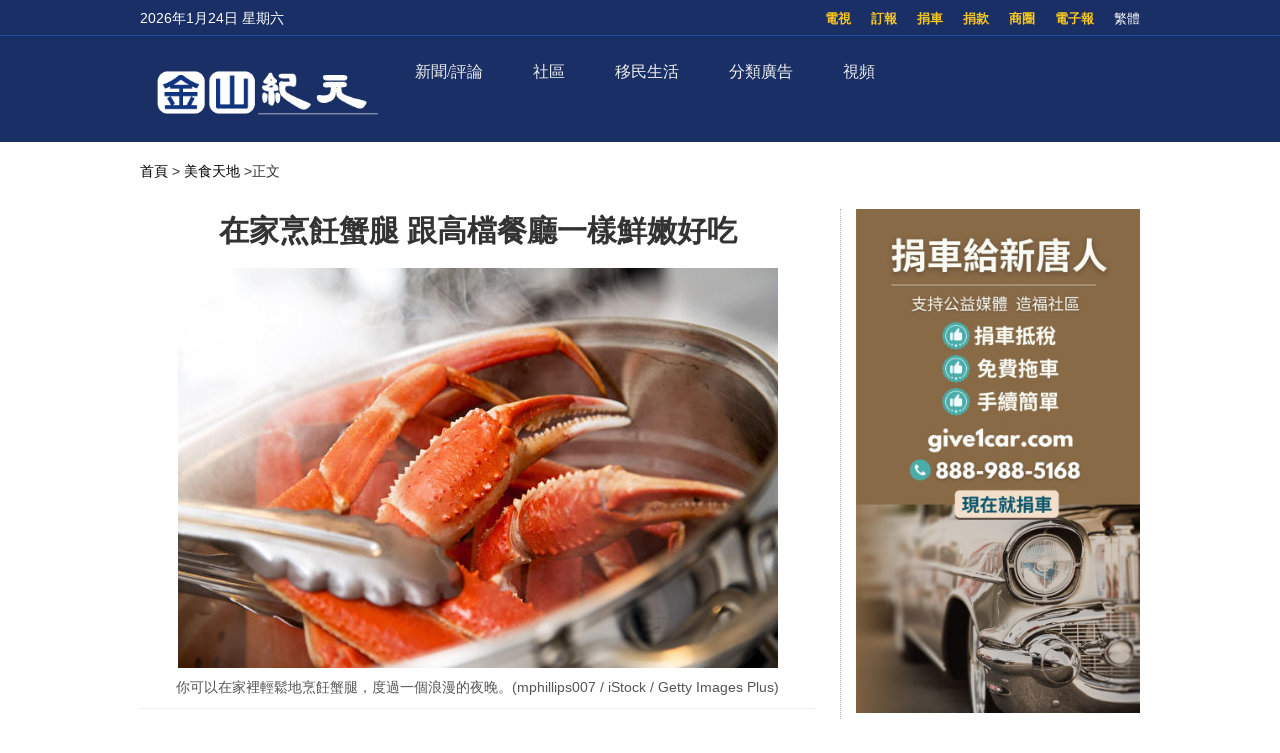

--- FILE ---
content_type: text/html; charset=UTF-8
request_url: https://sf.epochtimes.com/2023/05/12/10685.html
body_size: 19081
content:
<!DOCTYPE html>
<html lang="zh_TW" prefix="og: http://ogp.me/ns#">
<head>
<!-- 禁止浏览器初始缩放 -->
<meta name="viewport" content="width=device-width, minimum-scale=1.0, maximum-scale=2.0" />
<meta charset="UTF-8">
<!--[if IE]>
<meta http-equiv="X-UA-Compatible" content="IE=Edge">
<![endif]-->
<link rel="profile" href="http://gmpg.org/xfn/11">
<!-- 引入页面描述和关键字模板 -->

<title>在家烹飪蟹腿 跟高檔餐廳一樣鮮嫩好吃 - 金山紀元</title>

<meta name="description" content="蟹腿是一種高檔食物。這種甜美、鮮嫩的貝類佳餚不一定要去豪華的早午餐自助餐聽或高檔海鮮餐廳才享受得到，在家裡就可以烹飪，輕鬆度過一個浪漫的夜晚。" />
<meta name="keywords" content="烹飪, 美味, 蟹腿" />
<meta property="og:type" content="article" />
<meta property="og:title" content="在家烹飪蟹腿 跟高檔餐廳一樣鮮嫩好吃|金山紀元" />
<meta property="og:url" content="https://sf.epochtimes.com/2023/05/12/10685.html" />
<meta property="og:site_name" content="金山紀元" />
<meta property="og:image" content="https://i.epochtimes.com/assets/uploads/2022/07/id13788781-47318_202108041038_86620F74094535843FC950C8743D512_media-1200x786-700x359.jpg" />    
<meta name="twitter:card" content="summary_large_image"/>
<meta name="twitter:description" content="蟹腿是一種高檔食物。這種甜美、鮮嫩的貝類佳餚不一定要去豪華的早午餐自助餐聽或高檔海鮮餐廳才享受得到，在家裡就可以烹飪，輕鬆度過一個浪漫的夜晚。"/>
<meta name="twitter:title" content="在家烹飪蟹腿 跟高檔餐廳一樣鮮嫩好吃|金山紀元"/>
<meta name="twitter:image" content="https://i.epochtimes.com/assets/uploads/2022/07/id13788781-47318_202108041038_86620F74094535843FC950C8743D512_media-1200x786-700x359.jpg"/>

<link rel="shortcut icon" type="image/x-icon" href="https://sf.skyplan.top/front/img/favicon.png" sizes="32x32" />
<link rel='stylesheet' id='style-css'  href='/front/style.css' type='text/css' media='all' />
<link rel='stylesheet' id='sidebar-style-css'  href='https://sf.skyplan.top/front/sidebar.css?ver=20241004' type='text/css' media='all' />
<link rel='stylesheet' id='single-style-css'  href='https://sf.skyplan.top/front/single.css?ver=20250709' type='text/css' media='all' />
<link rel='stylesheet' id='global-css'  href='https://sf.skyplan.top/front/newfront/global1.css?ver=20241004' type='text/css' media='all' />
<link rel="stylesheet" id="djy-style-css" href="https://sf.skyplan.top/front/newfront/stylenav.css?ver=20241004" type="text/css" media="all">
<link rel="stylesheet" id="responsive-css" href="/front/nav/responsive.css?ver=20241004" type="text/css" media="all">
<link rel="stylesheet" id="font-awesome-css" href="/front/nav/font-awesome.min.css?ver=20241004" type="text/css" media="all">
<script type="text/javascript" src="/front/nav/jquery.js"></script>
<meta name='robots' content='max-image-preview:large' />
<script type='text/javascript' src='/front/comment-reply.min.js'></script>
<!-- Google Tag Manager -->
<script>(function(w,d,s,l,i){w[l]=w[l]||[];w[l].push({'gtm.start':
new Date().getTime(),event:'gtm.js'});var f=d.getElementsByTagName(s)[0],
j=d.createElement(s),dl=l!='dataLayer'?'&l='+l:'';j.async=true;j.src=
'https://www.googletagmanager.com/gtm.js?id='+i+dl;f.parentNode.insertBefore(j,f);
})(window,document,'script','dataLayer','GTM-PLQNVTT');</script>
<!-- End Google Tag Manager -->
	</head>
	<body>
		<style>
 img {opacity: 1; transition: opacity 0.3s;}
 img[data-src] { opacity: 0;}
</style>

	<!-- Google Tag Manager (noscript) -->
<noscript><iframe src="https://www.googletagmanager.com/ns.html?id=GTM-PLQNVTT"
height="0" width="0" style="display:none;visibility:hidden"></iframe></noscript>
<!-- End Google Tag Manager (noscript) -->
		<header class="header">	
	<div class="top_row">
		<div class="container">
			<div id="ntd_date"></div>	
			<div class="zh"><span id="zh-cn-tw" ><a id="StranLink">简体</a></span></div>	
			<ul id="menu-topbar-menu" class="menu"><li id="menu-item-2755" class="menu-item menu-item-type-custom menu-item-object-custom menu-item-2755"><a href="https://epaper.epochtimes.com/SanFrancisco/">電子報</a></li>
<li id="menu-item-2756" class="menu-item menu-item-type-custom menu-item-object-custom menu-item-2756"><a href="/classifieds/">商圈</a></li>
<li id="menu-item-2757" class="menu-item menu-item-type-custom menu-item-object-custom menu-item-2757"><a href="/%e6%8d%90%e6%ac%be">捐款</a></li>
<li id="menu-item-2758" class="menu-item menu-item-type-custom menu-item-object-custom menu-item-2758"><a href="https://www.give1car.com/">捐車</a></li>
<li id="menu-item-2759" class="menu-item menu-item-type-custom menu-item-object-custom menu-item-2759"><a href="/subscribe/">訂報</a></li>
<li id="menu-item-4303" class="menu-item menu-item-type-custom menu-item-object-custom menu-item-4303"><a href="/television">電視</a></li>
</ul>					
			</div>		
	</div>
	<div class="nav_row">
		<div class="container">
			<div class="ntd_logo">
				<a href="/hm/"><img src="/front/img/SF-epochtimes-logo_061924.png" title="金山紀元" /></a>
			</div>		
				<div class="navigation-wrap cf">
	<nav class="navigation cf nav-dark">
		<div class="">	
			<div class="mobile" data-type="classic" data-search="1">
				<a href="/#" class="selected">
					<span class="text"></span><span class="current"></span> <i class="hamburger fa fa-bars"></i>
				</a>
			</div>
										<div class="menu-%e8%8f%9c%e5%8d%951-container">
								<ul id="menu-primary-menu" class="menu"><li id="menu-item-13475" class="menu-item menu-item-type-custom menu-item-object-custom menu-item-has-children menu-item-13475"><a href="/timeline">新聞/評論</a>
<ul class="sub-menu">
	<li id="menu-item-26344" class="menu-item menu-item-type-custom menu-item-object-custom menu-item-26344"><a href="/nsc/california-news/baynews">北加新聞</a></li>
	<li id="menu-item-13476" class="menu-item menu-item-type-custom menu-item-object-custom menu-item-13476"><a href="/nsc/california-news/lanews">南加新聞</a></li>
	<li id="menu-item-32006" class="menu-item menu-item-type-custom menu-item-object-custom menu-item-32006"><a href="https://www.epochtimes.com/">國際新聞</a></li>
	<li id="menu-item-39410" class="menu-item menu-item-type-custom menu-item-object-custom menu-item-39410"><a href="/nsc/technology-news">科技新聞</a></li>
	<li id="menu-item-16137" class="menu-item menu-item-type-custom menu-item-object-custom menu-item-16137"><a href="/nsc/newsvideo/california-today">特別報導</a></li>
	<li id="menu-item-48458" class="menu-item menu-item-type-custom menu-item-object-custom menu-item-48458"><a href="/nsc/opinion">十方思維</a></li>
	<li id="menu-item-47824" class="menu-item menu-item-type-custom menu-item-object-custom menu-item-47824"><a href="https://sf.epochtimes.com/timeline">全站最新文章</a></li>
</ul>
</li>
<li id="menu-item-25500" class="menu-item menu-item-type-custom menu-item-object-custom menu-item-has-children menu-item-25500"><a href="/nsc/california-news">社區</a>
<ul class="sub-menu">
	<li id="menu-item-25501" class="menu-item menu-item-type-custom menu-item-object-custom menu-item-25501"><a href="/focus/formosa">台美之窗</a></li>
	<li id="menu-item-26332" class="menu-item menu-item-type-custom menu-item-object-custom menu-item-26332"><a href="/focus/bay-area-events">灣區活動</a></li>
	<li id="menu-item-13487" class="menu-item menu-item-type-taxonomy menu-item-object-category menu-item-13487"><a href="https://sf.epochtimes.com/nsc/estate/leonotes">美國地產-李歐筆記</a></li>
</ul>
</li>
<li id="menu-item-39173" class="menu-item menu-item-type-custom menu-item-object-custom menu-item-has-children menu-item-39173"><a href="/focus/newimmigrants">移民生活</a>
<ul class="sub-menu">
	<li id="menu-item-13489" class="menu-item menu-item-type-taxonomy menu-item-object-category menu-item-13489"><a href="https://sf.epochtimes.com/nsc/living-guide">生活向導</a></li>
	<li id="menu-item-13486" class="menu-item menu-item-type-taxonomy menu-item-object-category menu-item-13486"><a href="https://sf.epochtimes.com/nsc/estate">房地產</a></li>
	<li id="menu-item-13490" class="menu-item menu-item-type-taxonomy menu-item-object-category menu-item-13490"><a href="https://sf.epochtimes.com/nsc/health-and-wellness">健康與養生</a></li>
	<li id="menu-item-13491" class="menu-item menu-item-type-taxonomy menu-item-object-category menu-item-13491"><a href="https://sf.epochtimes.com/nsc/investment">投資理財</a></li>
	<li id="menu-item-13492" class="menu-item menu-item-type-taxonomy menu-item-object-category current-post-ancestor current-menu-parent current-post-parent menu-item-13492"><a href="https://sf.epochtimes.com/nsc/food">美食天地</a></li>
	<li id="menu-item-13493" class="menu-item menu-item-type-taxonomy menu-item-object-category menu-item-13493"><a href="https://sf.epochtimes.com/nsc/food-guide">灣區美食</a></li>
</ul>
</li>
<li id="menu-item-13494" class="menu-item menu-item-type-taxonomy menu-item-object-category menu-item-has-children menu-item-13494"><a href="https://sf.epochtimes.com/nsc/classified-ads">分類廣告</a>
<ul class="sub-menu">
	<li id="menu-item-33688" class="menu-item menu-item-type-custom menu-item-object-custom menu-item-33688"><a href="/nsc/classified-ads/招聘招工">招聘招工</a></li>
	<li id="menu-item-33689" class="menu-item menu-item-type-custom menu-item-object-custom menu-item-33689"><a href="/nsc/classified-ads/房屋出租">房屋出租</a></li>
	<li id="menu-item-33690" class="menu-item menu-item-type-custom menu-item-object-custom menu-item-33690"><a href="/nsc/classified-ads/裝潢裝修">裝潢裝修</a></li>
</ul>
</li>
<li id="menu-item-26333" class="menu-item menu-item-type-custom menu-item-object-custom menu-item-has-children menu-item-26333"><a href="/television">視頻</a>
<ul class="sub-menu">
	<li id="menu-item-16138" class="menu-item menu-item-type-custom menu-item-object-custom menu-item-16138"><a href="/television">電視直播</a></li>
	<li id="menu-item-42018" class="menu-item menu-item-type-taxonomy menu-item-object-category menu-item-42018"><a href="https://sf.epochtimes.com/nsc/newsvideo/current-affairs">時政春秋</a></li>
	<li id="menu-item-26340" class="menu-item menu-item-type-custom menu-item-object-custom menu-item-26340"><a href="/nsc/markspace">馬克時空</a></li>
	<li id="menu-item-26341" class="menu-item menu-item-type-custom menu-item-object-custom menu-item-26341"><a href="/nsc/estate/leonotes">李歐筆記</a></li>
	<li id="menu-item-26334" class="menu-item menu-item-type-custom menu-item-object-custom menu-item-26334"><a href="/nsc/us-taiwan">台美時空</a></li>
	<li id="menu-item-26342" class="menu-item menu-item-type-custom menu-item-object-custom menu-item-26342"><a href="/nsc/fuyao">未解之謎</a></li>
</ul>
</li>
</ul>							</div>	<!-- .primary-menu-wrapper -->
							
						</div>	
			<div class="search" style="float:right;"   >
			<form role="search" action="/" method="get">
					</form>
		</div> <!-- .search -->
	</nav>
</div> <!-- .navigation-wrap -->	
	</div>
	</div>
	<script type='text/javascript' src='/front/jquery.min.js'></script>
	<script type='text/javascript' src='/front/bottom.js'></script>	
	</header>
	
		<script>
        var size = 100;
        function SizeToLarge(){
            if(size>136){
                alert("已经是最大 !!");
            }else{
                size = size+10;
                $(".news-single .post_content p,.news-single .caption").css("font-size",size+"%");
            }
        }
        function SizeTosmall(){
            if(size>30){
             size = size-10;
                $(".news-single .post_content p,.news-single .caption").css("font-size",size+"%");
            }else{
                alert("已经是最小 !!");
            }
        }
 </script>
<script type='text/javascript' src='/front/jquery.min.js'></script>
<script type='text/javascript' src='/front/jquery.jplist.3.4.min.js'></script>
<script type='text/javascript' src='/front/article_v1.4.js'></script>
<main id="main" role="main">
<div class="main_container news-single">
<div class="main_content">
				<div class="show-for-medium-up breadcrumb" id="breadcrumb"><a href = "/" >首頁</a> > 	
			<a class="breadcrumbs textLink"><a href="https://sf.epochtimes.com/nsc/food" rel="category tag">美食天地</a></a> 		
			<span class="current">>正文</span></div>	
	<div class="article_content ">
				   <div class="article_title">			
								
					<h1>在家烹飪蟹腿 跟高檔餐廳一樣鮮嫩好吃</h1>				
				
				    	</div>	


					
						
					<div class="featured_image">			
							<a target="_blank" href="https://i.epochtimes.com/assets/uploads/2022/07/id13788781-47318_202108041038_86620F74094535843FC950C8743D512_media-1200x786-600x400.jpg">
							<figure><img alt="在家烹飪蟹腿 跟高檔餐廳一樣鮮嫩好吃"   data-src="https://i.epochtimes.com/assets/uploads/2022/07/id13788781-47318_202108041038_86620F74094535843FC950C8743D512_media-1200x786-600x400.jpg">
	 </figure></a>	
										<center>	<span class="caption">你可以在家裡輕鬆地烹飪蟹腿，度過一個浪漫的夜晚。(mphillips007 / iStock / Getty Images Plus) </span></center>
</div>		
			      <div class="article_info">
					       <div class="time">人氣：979 </div>
				    <div class="article_share">
						<span class="fb"><a href="https://www.facebook.com/sharer/sharer.php?u=https://sf.epochtimes.com/2023/05/12/10685.html" target="_blank"></a></span>
						<span class="twitter"><a href="https://twitter.com/intent/tweet?text=在家烹飪蟹腿 跟高檔餐廳一樣鮮嫩好吃https://sf.epochtimes.com/2023/05/12/10685.html" target="_blank"></a></span>
						<span class="print_btn"><a href="#Print" onclick="window.print(); return false;" rel="nofollow" target="_blank"></a></span>
                        <span class="buttontxt"> <a onClick="SizeToLarge()" >大</a></span>
                        <span class="buttontxt"> <a onClick="SizeTosmall()" >小</a></span>
                        <span id="zh-cn-tw"><a id="StranLink" href="javascript:StranBody()">正|简</a></span>	
					</div>
			       </div> 
				   <div class="post_content article" >	
					<p>【2022年07月25日訊】（Carolyn Menyes撰文／大紀元記者艾琛編譯）蟹腿是一種高檔食物。這種甜美、鮮嫩的貝類佳餚不一定要去豪華的早午餐自助餐聽或高檔海鮮餐廳才享受得到，在家裡就可以烹飪，輕鬆度過一個浪漫的夜晚。</p>
<p>蟹有許多種類，如帝王蟹（king crab）、雪蟹（snow crab）和石蟹（stone crab）等，不管你購買哪一種蟹腿，烹飪方法都是一樣的。</p>
<h2>購買蟹腿的數量</h2>
<p>購買蟹腿的數量取決於用餐人的胃口。一磅蟹腿大約可以剔出8到12盎司的蟹肉，取決於螃蟹的種類。如果你把蟹腿搭配牛排做成海陸雙拼或者豐盛的早午餐，每個人大約能吃上1/2磅蟹腿。</p>
<p>如果你把蟹腿作為主食，那麼每人大概需要1.5到2磅甚至更多。吃不完剩餘的蟹肉可以做成蟹肉餅、奶油蟹湯、炸蟹角或螃蟹蘸醬。</p>
<h2>如何解凍冷凍蟹腿</h2>
<p>蟹腿通常是冷凍的，解凍蟹腿的最佳方法類似於解凍其它貝類和肉類。將蟹腿放在冰箱冷藏室裡過夜或至少8小時。解凍後的蟹腿在冷藏室裡可以保存兩到三天。</p>
<p>如果你沒有時間利用冰箱解凍蟹腿，可以把凍蟹腿放在冷水中沖大約10至15分鐘。</p>
<h2>如何烹飪蟹腿</h2>
<p>烹飪蟹腿的方法有很多種，清蒸是最受歡迎的煮法，也是最簡單的一種 (見下面的食譜)。在一個大鍋裡放一個蒸屜，往鍋裡加水，水不要沒過蒸屜，將蟹腿放進蒸屜，煮沸後再煮大約5至6分鐘或直到蟹腿充分加熱。</p>
<h2>蟹腿的食用方法</h2>
<p>蟹腿是高檔食物，應該是你在家用餐的主角。如果蟹腿是你的主食，儘量保持配菜簡單。一些常用的配菜包括簡單的脆皮烤土豆和芝麻菜沙拉佐自製的巴薩米可油醋汁。</p>
<p>其它可以與蟹腿搭配的配菜還包括玉米棒、烤蔬菜、土豆泥，甚至是夏季燒烤和工作日晚餐的免煮配菜。</p>
<p>以下是清蒸蟹腿的食材和烹飪方法。</p>
<p><strong>【食材】</strong></p>
<p>3磅 蟹腿</p>
<p>1/4杯黃油</p>
<p>1/2大匙大蒜，切碎</p>
<p>1大匙切碎的歐芹</p>
<p>【作法】</p>
<p>第1步：如果蟹腿是冷凍的，用冷水沖洗解凍。</p>
<p>第2步：在一個大鍋裡放一個蒸屜。往鍋中加水，水不要沒過蒸屜。</p>
<p>第3步：在蒸屜中加入3磅的蟹腿，煮沸後再煮5至6分鐘，或直到蟹腿充分加熱。</p>
<p>第4步：在蒸蟹腿同時，準備黃油。用一個小鍋融化1/4杯黃油。如果需要的話，可以加入1/2大匙蒜末和1大匙切碎的歐芹，攪拌均勻。</p>
<p>第5步：從鍋中取出蟹腿。夾碎蟹腿，在蟹腿關節處扭動蟹腿。通常情況下，你可以輕鬆地把蟹肉從蟹殼裡拉出來。如果蟹肉拉不出來，就用廚用剪子剪開並拉開蟹殼，再用吃海鮮的叉子剔出難以觸及到的蟹肉。</p>
<p><em>©2022梅雷迪思公司。由論壇內容代理有限責任公司分發。</em></p>
<p><em>原文：How to Cook Crab Legs發表在英文大紀元網站。</em></p>
									

		<div class="authorleader">
					  
							<img alt='' src='https://secure.gravatar.com/avatar/be3a0fd4027c3e68ae37131acbe46d37c4df6de97e59c26ceb1fb8e1021eb01e?s=96&#038;d=mm&#038;r=g' srcset='https://secure.gravatar.com/avatar/be3a0fd4027c3e68ae37131acbe46d37c4df6de97e59c26ceb1fb8e1021eb01e?s=192&#038;d=mm&#038;r=g 2x' class='avatar avatar-96 photo' height='96' width='96' decoding='async'/>											
							<div class="authorleader-title">
					           <div class="authortitle"> <a href="https://sf.epochtimes.com/author/1"><h1> 作者：金山紀元 </h1></a>
									
								<center><div class="article_share" style=" font-size:14px;"><span> <b>follow me ：</b></span> <span class="fb"><a href="https://www.facebook.com/sfdjy" target="_blank"></a></span>								<span class="twitter"><a href="https://x.com/sfepoch" target="_blank"></a></span>						                </div></center>
					            </div>                
								<div class="authorleader-desc">「金山紀元網」立足華人社區，服務華人朋友，堅守傳統媒體的良知與價值觀，向民眾傳遞真實的資訊。請關注我們的社媒主頁，及時獲取最新咨詢！</div>
																	
					        </div>
					</div>

<div class="clear"></div>



<div class="time">發佈：2023-05-12 11:58 | 修改：2023-05-12 11:58</div>




			         <div class="single_ad"></div>
				   </div>
				   <div class="share-single">



   <div class="share-this">
	<h4>分享本頁（Share this）</h4>
	<ul class="list-inline">
		<li> <tf><a href="https://www.facebook.com/sharer/sharer.php?u=https://sf.epochtimes.com/2023/05/12/10685.html" target="_blank"><i class="fa fa-facebook"></i></a> </tf> </li>
		<li><tf><a href="https://twitter.com/intent/tweet?text=在家烹飪蟹腿 跟高檔餐廳一樣鮮嫩好吃;url=https://sf.epochtimes.com/2023/05/12/10685.html" target="_blank"><i class="fa fa-twitter"></i></a></tf></li>
		<li><tf><a href="https://plus.google.com/share?url=https://sf.epochtimes.com/2023/05/12/10685.html" target="_blank"><i class="fa fa-google-plus"></i></a></tf></li>
		<li><tf><a href="http://www.linkedin.com/shareArticle?mini=true&url=https://sf.epochtimes.com/2023/05/12/10685.html&title=在家烹飪蟹腿 跟高檔餐廳一樣鮮嫩好吃" target="_blank"><i class="fa fa-linkedin"></i></a></tf></li>
		<li><tf><a href="https://www.shareaholic.com/share/wechat/?link=https://sf.epochtimes.com/2023/05/12/10685.html" target="_blank"><i class="fa fa-wechat"></i></a></tf></li>
	</ul>
</div>	
				   </div>		   
				   <div class="clear"></div>
		           <div class="navi">
			             <div class="navigation-left">
				            <span>上一篇：</span>
			                <a href="https://sf.epochtimes.com/2023/05/12/10684.html" rel="prev">抗癌飲食療法 每日三餐攝取提升免疫力的食材</a><a>&nbsp;</a>			            </div>
			            <div class="navigation-right">
			             	<span>下一篇：</span>
			              	<a>&nbsp;</a><a href="https://sf.epochtimes.com/2023/05/12/10686.html" rel="next">果乾浮醣量高 營養素不如鮮果 不宜多吃</a>			           </div>
		            </div>
			
	
			<div class="rates" id="expression" pid="10685">
<div>
<p>看完這篇文章您覺得：</p>

<span class="ratesdes" >




<ul class="yom-sentiment-menu clearfix"  style=" margin: 0 0 0 20px;">





<li class="informative first"><label for="informative">
<a id="sone"class="stars" alt="给力" style="width: 75px" ><span> </span>
<div>给力</div> </a><span class='tickets'>0票</span>
</label></li>

<li class="warm"><label for="warm"> <a id="stwo" class="stars" alt="感人"  style="width: 75px" onclick="express('2',  929412); return false"><span> </span>
<div>感人</div> </a><span class='tickets'>0票</span>
</label></li>

<li class="happy"><label for="happy"> <a id="sthree" class="stars" alt="開心"  style="width: 75px" onclick="express('3',  929412); return false"><span> </span>
<div>開心</div> </a><span class='tickets'>0票</span>
</label></li>
<li class="odd"><label for="odd"> <a id="sfour" class="stars" alt="超扯"  style="width: 75px" onclick="express('4',  929412); return false"><span> </span>
<div>超扯</div> </a><span class='tickets'>0票</span>
</label></li>
<li class="boring"><label for="boring"> <a id="sfive" class="stars" alt="無語"  style="width: 75px" onclick="express('5',  929412); return false"><span> </span>
<div>無語</div> </a><span class='tickets'>0票</span>
</label></li>
<li class="worried"><label for="worried"> <a id="ssix" class="stars" alt="害怕"  style="width: 75px" onclick="express('6',  929412); return false"><span> </span>
<div>害怕</div> </a><span class='tickets'>0票</span>
</label></li>
<li class="depressing"><label for="depressing"> <a id="sseven" class="stars" alt="難過"  style="width: 75px" onclick="express('7',  929412); return false"><span> </span>
<div>難過</div> </a><span class='tickets'>0票</span>
</label></li>
<li class="angry last"><label for="angry"> <a id="seight" class="stars" alt="火大"  style="width: 75px" onclick="express('8',  929412); return false"><span> </span>
<div>憤怒</div> </a><span class='tickets'>0票</span>
</label></li>

	

</ul>
</span>
已經有		<span class="ratingCount">0</span> 次投票		
	<span style=" float: right"><a href="#forum" class="commentbtn">抢沙发</a></span>

		
</div>
</div>

			
				
			<div class="post_related">
					
		
		<div class="block_title">推薦文章</div>
					<div class="related_list">	
		  
		
			  <div class="one_post">
							<div class="img"><div class="top_right-parent"><div class="top_right-child"><a href="https://sf.epochtimes.com/2022/12/22/6860.html" title="組圖：藝術家在岩石上繪製超逼真動物"><img alt="組圖：藝術家在岩石上繪製超逼真動物"   data-src="https://i.epochtimes.com/assets/uploads/2022/12/id13888944-The-Art-of-Roberto-Rizzo-1-1200x720-320x200.jpg"></a></div></div></div>
	                           <div class="text">
									<div class="title"><a href="https://sf.epochtimes.com/2022/12/22/6860.html">組圖：藝術家在岩石上繪製超逼真動物</a></div>
									<div class="date">2022-12-22</div>
								</div>
								
								</div>
		  
		
			  <div class="one_post">
							<div class="img"><div class="top_right-parent"><div class="top_right-child"><a href="https://sf.epochtimes.com/2024/12/30/36937.html" title="【車評】插電混能SUV 2025 Mazda CX"><img alt="【車評】插電混能SUV 2025 Mazda CX"   data-src="https://i.epochtimes.com/assets/uploads/2024/12/id14395186-2025_Mazda_CX_90_PHEV_01-1-320x200.jpg"></a></div></div></div>
	                           <div class="text">
									<div class="title"><a href="https://sf.epochtimes.com/2024/12/30/36937.html">【車評】插電混能SUV 2025 Mazda CX</a></div>
									<div class="date">2024-12-30</div>
								</div>
								
								</div>
		  
		
			  <div class="one_post">
							<div class="img"><div class="top_right-parent"><div class="top_right-child"><a href="https://sf.epochtimes.com/2024/01/31/22217.html" title="韋伯望遠鏡拍到19個螺旋星系 揭示恆星演化"><img alt="韋伯望遠鏡拍到19個螺旋星系 揭示恆星演化"   data-src="https://i.epochtimes.com/assets/uploads/2024/01/id14170012-webb-stsci-01hawfwwhr520ab97fyjy25apm-320x200.jpeg"></a></div></div></div>
	                           <div class="text">
									<div class="title"><a href="https://sf.epochtimes.com/2024/01/31/22217.html">韋伯望遠鏡拍到19個螺旋星系 揭示恆星演化</a></div>
									<div class="date">2024-01-31</div>
								</div>
								
								</div>
		  
		
			  <div class="one_post">
							<div class="img"><div class="top_right-parent"><div class="top_right-child"><a href="https://sf.epochtimes.com/2025/08/28/45802.html" title="資安專家授防詐技巧 僑民提升資安意識"><img alt="資安專家授防詐技巧 僑民提升資安意識"   data-src="https://i.epochtimes.com/assets/uploads/2025/08/id14582528-c60b41a0310a7a2bba1ecd101aa5e2c3-320x200.jpg"></a></div></div></div>
	                           <div class="text">
									<div class="title"><a href="https://sf.epochtimes.com/2025/08/28/45802.html">資安專家授防詐技巧 僑民提升資安意識</a></div>
									<div class="date">2025-08-28</div>
								</div>
								
								</div>
		  
		
			  <div class="one_post">
							<div class="img"><div class="top_right-parent"><div class="top_right-child"><a href="https://sf.epochtimes.com/2025/01/02/37108.html" title="流感襲捲南加州 發燒喉嚨痛患者增加"><img alt="流感襲捲南加州 發燒喉嚨痛患者增加"   data-src="https://i.ntdtv.com/assets/uploads/2025/01/id103944427-0c2c3915644bd3b5ac39cbf803f3a93d-360x202.jpg"></a></div></div></div>
	                           <div class="text">
									<div class="title"><a href="https://sf.epochtimes.com/2025/01/02/37108.html">流感襲捲南加州 發燒喉嚨痛患者增加</a></div>
									<div class="date">2025-01-02</div>
								</div>
								
								</div>
		  
		
			  <div class="one_post">
							<div class="img"><div class="top_right-parent"><div class="top_right-child"><a href="https://sf.epochtimes.com/2025/04/22/40607.html" title="洛杉磯縣過火區污染檢測 土壤含鉛超標"><img alt="洛杉磯縣過火區污染檢測 土壤含鉛超標"   data-src="https://i.epochtimes.com/assets/uploads/2025/04/id14483553-Fires-Cleanup-4-1080x720-1-320x200.jpg"></a></div></div></div>
	                           <div class="text">
									<div class="title"><a href="https://sf.epochtimes.com/2025/04/22/40607.html">洛杉磯縣過火區污染檢測 土壤含鉛超標</a></div>
									<div class="date">2025-04-22</div>
								</div>
								
								</div>
		  
		
			  <div class="one_post">
							<div class="img"><div class="top_right-parent"><div class="top_right-child"><a href="https://sf.epochtimes.com/2023/08/07/13148.html" title="尋找低卡零食？試試這款純素巧克力香蕉凍"><img alt="尋找低卡零食？試試這款純素巧克力香蕉凍"   data-src="https://i.epochtimes.com/assets/uploads/2022/10/id13846137-entree-eating-20220919-1200x800-320x200.jpg"></a></div></div></div>
	                           <div class="text">
									<div class="title"><a href="https://sf.epochtimes.com/2023/08/07/13148.html">尋找低卡零食？試試這款純素巧克力香蕉凍</a></div>
									<div class="date">2023-08-07</div>
								</div>
								
								</div>
		  
		
			  <div class="one_post">
							<div class="img"><div class="top_right-parent"><div class="top_right-child"><a href="https://sf.epochtimes.com/2022/07/28/704.html" title="驅逐禁令將到期 1.6萬份援助金申請恐來不及處理"><img alt="驅逐禁令將到期 1.6萬份援助金申請恐來不及處理"   data-src="https://i.epochtimes.com/assets/uploads/2021/06/id13057897-shutterstock_1705080001-320x200.jpg"></a></div></div></div>
	                           <div class="text">
									<div class="title"><a href="https://sf.epochtimes.com/2022/07/28/704.html">驅逐禁令將到期 1.6萬份援助金申請恐來不及處理</a></div>
									<div class="date">2022-07-28</div>
								</div>
								
								</div>
				
		</div>

				</div>
				
				
					
								
										
									
									
																<div id="commentary_block" class="commentary">
					       <!-- Comments -->
	                       
<a name="forum" href="#forum"></a>

<div class="block_title">文章評論區</div>
<div id="comments" class="comments-area">

<div id="commentArea">
	
			<div id="respond" class="comment-respond">
		<h3 id="reply-title" class="comment-reply-title">发表回复</h3><form action="/stop-spam.php" method="post" id="commentform" class="comment-form"><p><textarea id="comment" name="comment"></textarea></p>
            <p><textarea id="blog_audience" name="blog_audience" class="ipt comment-textarea" placeholder="不用注册或登录，可直接发表评论。禁止纯英文回复，理性交流，拒绝谩骂。最少5个字，最多350字。（为了读者安全，禁止发网址）" aria-required="true" cols="45" rows="8"></textarea></p><p class="commentform"><input type="text" name="author" id="author" class="ipt cmt-input" placeholder="昵称" aria-required="true" size="30" value=""></p>
<p class="form-submit"><input name="submit" type="submit" id="submit" class="submit" value="发表评论" /> <input type='hidden' name='comment_post_ID' value='10685' id='comment_post_ID' />
<input type='hidden' name='comment_parent' id='comment_parent' value='0' />
</p></form>	</div><!-- #respond -->
		
	
</div><!-- #commentArea -->
</div><!-- .comments-area -->
		                   <!-- /.Comments -->
			                	</div>
				
				
					
				
				
				<div class="clear"></div>
				
				
				
<style>
.sayback {text-align: center;
 font-size: 18px;}
.sayback a{background-color:#fdc600;
             border-radius:10px;
             border:0;
             height:30px;
             width:50px;
padding:5px 10px;

}
</style>
				<div class="sayback"><a href="javascript:history.go(-1);">返回上一頁</a></div>	
	</div>	
			<div class="sidebar">
			
			
			<center>
		<div class="ads-side">
		
			

		
 
<a target="_blank" rel="nofollow" href="https://www.give1car.com/" title="捐車給新唐人"  >
<img alt="捐車給新唐人"   data-src="https://sf.epochtimes.com/hm/user_content/uploads/2023/05/NTD-Car-Donation-101823-YT-shorts.jpg">
</a>								
						

 	
			

		</div>
		
		</center>
					
	
<div class="prog_post">
		<div class="subcat_title"  style="font-weight: bold; " >推薦視頻</div>

	
	
	 <div class="second">	
	                        <div class="text">
							<div class="title">
							<a href="https://sf.epochtimes.com/2025/09/23/46893.html" title="【時政春秋】劉建超洩密 哪些內幕曝光？">【時政春秋】劉建超洩密 哪些內幕曝光？</a>
							</div>	
                            </div>						
					        <div class="img">
					        <iframe title="YouTube video player" loading="lazy" data2-src="https://www.youtube.com/embed/OsPfoR8_nPI?si=mHAKhRluyk6XIR40" width="640" height="360" frameborder="0" allowfullscreen="allowfullscreen" data-mce-fragment="1"></iframe>                            </div>			
        </div>  
    

	
	
	 <div class="second">	
	                        <div class="text">
							<div class="title">
							<a href="https://sf.epochtimes.com/2022/08/01/2293.html" title="【馬克時空】「避戰」的美國 卻能遙控俄烏戰爭？">【馬克時空】「避戰」的美國 卻能遙控俄烏戰爭？</a>
							</div>	
                            </div>						
					        <div class="img">
					        <iframe width="560" height="315" src="https://www.youtube.com/embed/OkNg9GE_RC0" title="YouTube video player" frameborder="0" allow="accelerometer; autoplay; clipboard-write; encrypted-media; gyroscope; picture-in-picture" allowfullscreen></iframe>                            </div>			
        </div>  
    

 
</div><!-- END prog_post -->

<div class="post_list hot_news">
		

  
   <div class="block_title">一週排行</div>   
  <div class="one_post1">
  <div class="img"><div class="top_right-parent"><div class="top_right-child"><a href="https://sf.epochtimes.com/2026/01/17/51580.html" title="華裔青少年心理問題  文化衝突下的無聲危機">
				<div class="seq">1</div>
				<img alt="華裔青少年心理問題  文化衝突下的無聲危機"   data-src="https://sf.epochtimes.com/hm/user_content/uploads/2026/01/截圖-2026-01-17-下午8.35.28.jpeg">
				  
				</a></div>	</div>	</div>
							
							<div class="title">
								<a href="https://sf.epochtimes.com/2026/01/17/51580.html">華裔青少年心理問題  文化衝突下的無聲危機</a>
								<div class="pageview">人氣：467</div>
							</div>
  </div>
  
  
				    
   
  <div class="one_post1">
  <div class="img"><div class="top_right-parent"><div class="top_right-child"><a href="https://sf.epochtimes.com/2026/01/20/51622.html" title="舊金山最大購物中心26日永久關閉　市中心零售地標正式落幕">
				<div class="seq">2</div>
				<img alt="舊金山最大購物中心26日永久關閉　市中心零售地標正式落幕"   data-src="https://sf.epochtimes.com/hm/user_content/uploads/2026/01/大IMG_5817-2.jpeg">
				  
				</a></div>	</div>	</div>
							
							<div class="title">
								<a href="https://sf.epochtimes.com/2026/01/20/51622.html">舊金山最大購物中心26日永久關閉　市中心零售地標正式落幕</a>
								<div class="pageview">人氣：343</div>
							</div>
  </div>
  
  
				    
   
  <div class="one_post1">
  <div class="img"><div class="top_right-parent"><div class="top_right-child"><a href="https://sf.epochtimes.com/2026/01/18/51583.html" title="灣區男子2天內闖入114輛汽車行竊">
				<div class="seq">3</div>
				<img alt="灣區男子2天內闖入114輛汽車行竊"   data-src="https://i.epochtimes.com/assets/uploads/2025/11/id14638554-shutterstock_2339074081-600x400.jpg">
				  
				</a></div>	</div>	</div>
							
							<div class="title">
								<a href="https://sf.epochtimes.com/2026/01/18/51583.html">灣區男子2天內闖入114輛汽車行竊</a>
								<div class="pageview">人氣：337</div>
							</div>
  </div>
  
  
				    
   
  <div class="one_post1">
  <div class="img"><div class="top_right-parent"><div class="top_right-child"><a href="https://sf.epochtimes.com/2026/01/18/51590.html" title="23.3 萬綠卡風險總結：華人社群在回溯審查中較易被關注的五種情境">
				<div class="seq">4</div>
				<img alt="23.3 萬綠卡風險總結：華人社群在回溯審查中較易被關注的五種情境"   data-src="https://i.epochtimes.com/assets/uploads/2025/04/id14480470-shutterstock_146169356-600x400.jpg">
				  
				</a></div>	</div>	</div>
							
							<div class="title">
								<a href="https://sf.epochtimes.com/2026/01/18/51590.html">23.3 萬綠卡風險總結：華人社群在回溯審查中較易被關注的五種情境</a>
								<div class="pageview">人氣：335</div>
							</div>
  </div>
  
  
				    
   
  <div class="one_post1">
  <div class="img"><div class="top_right-parent"><div class="top_right-child"><a href="https://sf.epochtimes.com/2026/01/19/51611.html" title="矽谷創業家胡立民 談大阪超市經營成功之道">
				<div class="seq">5</div>
				<img alt="矽谷創業家胡立民 談大阪超市經營成功之道"   data-src="https://sf.epochtimes.com/hm/user_content/uploads/2025/12/%E6%88%AA%E5%9C%96-2025-12-12-%E4%B8%8B%E5%8D%886.30.18.jpeg">
				  
				</a></div>	</div>	</div>
							
							<div class="title">
								<a href="https://sf.epochtimes.com/2026/01/19/51611.html">矽谷創業家胡立民 談大阪超市經營成功之道</a>
								<div class="pageview">人氣：325</div>
							</div>
  </div>
  
  
				    
   
  <div class="one_post1">
  <div class="img"><div class="top_right-parent"><div class="top_right-child"><a href="https://sf.epochtimes.com/2026/01/18/51589.html" title="23.3 萬綠卡重新審查：庇護／難民綠卡如何自我管理？">
				<div class="seq">6</div>
				<img alt="23.3 萬綠卡重新審查：庇護／難民綠卡如何自我管理？"   data-src="https://i.epochtimes.com/assets/uploads/2025/08/id14564997-184894-600x400.jpg">
				  
				</a></div>	</div>	</div>
							
							<div class="title">
								<a href="https://sf.epochtimes.com/2026/01/18/51589.html">23.3 萬綠卡重新審查：庇護／難民綠卡如何自我管理？</a>
								<div class="pageview">人氣：321</div>
							</div>
  </div>
  
  
				    
   
  <div class="one_post1">
  <div class="img"><div class="top_right-parent"><div class="top_right-child"><a href="https://sf.epochtimes.com/2026/01/17/51555.html" title="【時政春秋】高市解散日本國會 政壇將現轉機">
				<div class="seq">7</div>
				<img alt="【時政春秋】高市解散日本國會 政壇將現轉機"   data-src="https://sf.epochtimes.com/hm/user_content/uploads/2026/01/51555.jpg">
				  
				</a></div>	</div>	</div>
							
							<div class="title">
								<a href="https://sf.epochtimes.com/2026/01/17/51555.html">【時政春秋】高市解散日本國會 政壇將現轉機</a>
								<div class="pageview">人氣：306</div>
							</div>
  </div>
  
  
				    
   
  <div class="one_post1">
  <div class="img"><div class="top_right-parent"><div class="top_right-child"><a href="https://sf.epochtimes.com/2026/01/18/51582.html" title="抵押貸款利率跌至三年多來最低水平">
				<div class="seq">8</div>
				<img alt="抵押貸款利率跌至三年多來最低水平"   data-src="https://i.epochtimes.com/assets/uploads/2020/05/shutterstock_116266666-600x400.jpg">
				  
				</a></div>	</div>	</div>
							
							<div class="title">
								<a href="https://sf.epochtimes.com/2026/01/18/51582.html">抵押貸款利率跌至三年多來最低水平</a>
								<div class="pageview">人氣：294</div>
							</div>
  </div>
  
  
				    
   
  <div class="one_post1">
  <div class="img"><div class="top_right-parent"><div class="top_right-child"><a href="https://sf.epochtimes.com/2026/01/22/51698.html" title="聖荷西市中心爆發激烈槍戰　警佐頭部中彈　嫌犯當場身亡">
				<div class="seq">9</div>
				<img alt="聖荷西市中心爆發激烈槍戰　警佐頭部中彈　嫌犯當場身亡"   data-src="https://sf.epochtimes.com/hm/user_content/uploads/2026/01/截圖-2026-01-22-下午6.12.59.jpeg">
				  
				</a></div>	</div>	</div>
							
							<div class="title">
								<a href="https://sf.epochtimes.com/2026/01/22/51698.html">聖荷西市中心爆發激烈槍戰　警佐頭部中彈　嫌犯當場身亡</a>
								<div class="pageview">人氣：289</div>
							</div>
  </div>
  
  
				    
   
  <div class="one_post1">
  <div class="img"><div class="top_right-parent"><div class="top_right-child"><a href="https://sf.epochtimes.com/2026/01/19/51587.html" title="【時政春秋】官媒播放習語錄 草民挨凍難過冬">
				<div class="seq">10</div>
				<img alt="【時政春秋】官媒播放習語錄 草民挨凍難過冬"   data-src="https://sf.epochtimes.com/hm/user_content/uploads/2026/01/51587.jpg">
				  
				</a></div>	</div>	</div>
							
							<div class="title">
								<a href="https://sf.epochtimes.com/2026/01/19/51587.html">【時政春秋】官媒播放習語錄 草民挨凍難過冬</a>
								<div class="pageview">人氣：244</div>
							</div>
  </div>
  
  
				  	
				  		


<center>
		<div class="ads-side">
		
			

		
 
<a target="_blank" rel="nofollow" href="https://www.give1car.com/" title="捐車"  >
<img alt="捐車"   data-src="https://sf.epochtimes.com/hm/user_content/uploads/2023/03/Donation-Car_NTD_300x250_CH_Love-Woman.jpg">
</a>								
						

 	
			

		</div>
		
		</center>
				
					

   <div class="block_title">季度排行</div>   <div class="one_post1">
  <div class="img"><div class="top_right-parent"><div class="top_right-child"><a href="https://sf.epochtimes.com/2025/10/31/48522.html" title="成功駕校">
				<div class="seq" style="background-color:rgb(109, 103, 192,0.6)" >1</div>
				<img alt="成功駕校"   data-src="/hm/user_content/uploads/2024/09/id14211930-15f3c9af68e1e21bde20911ac7ecc6dd-600x400-1.jpeg">
				  
				</a></div>	</div>	</div>					
							<div class="title">
								<a href="https://sf.epochtimes.com/2025/10/31/48522.html">成功駕校</a>
								<div class="pageview">人氣 10824</div>
							</div>
  </div>
				     <div class="one_post1">
  <div class="img"><div class="top_right-parent"><div class="top_right-child"><a href="https://sf.epochtimes.com/2025/10/31/48518.html" title="房屋裝修">
				<div class="seq" style="background-color:rgb(109, 103, 192,0.6)" >2</div>
				<img alt="房屋裝修"   data-src="/hm/user_content/uploads/2024/09/id14211930-15f3c9af68e1e21bde20911ac7ecc6dd-600x400-1.jpeg">
				  
				</a></div>	</div>	</div>					
							<div class="title">
								<a href="https://sf.epochtimes.com/2025/10/31/48518.html">房屋裝修</a>
								<div class="pageview">人氣 9460</div>
							</div>
  </div>
				     <div class="one_post1">
  <div class="img"><div class="top_right-parent"><div class="top_right-child"><a href="https://sf.epochtimes.com/2025/10/31/48519.html" title="招聘員工">
				<div class="seq" style="background-color:rgb(109, 103, 192,0.6)" >3</div>
				<img alt="招聘員工"   data-src="/hm/user_content/uploads/2024/09/id14211930-15f3c9af68e1e21bde20911ac7ecc6dd-600x400-1.jpeg">
				  
				</a></div>	</div>	</div>					
							<div class="title">
								<a href="https://sf.epochtimes.com/2025/10/31/48519.html">招聘員工</a>
								<div class="pageview">人氣 9168</div>
							</div>
  </div>
				     <div class="one_post1">
  <div class="img"><div class="top_right-parent"><div class="top_right-child"><a href="https://sf.epochtimes.com/2025/12/08/49805.html" title="鴻基工程">
				<div class="seq" style="background-color:rgb(109, 103, 192,0.6)" >4</div>
				<img alt="鴻基工程"   data-src="/hm/user_content/uploads/2024/09/id14211930-15f3c9af68e1e21bde20911ac7ecc6dd-600x400-1.jpeg">
				  
				</a></div>	</div>	</div>					
							<div class="title">
								<a href="https://sf.epochtimes.com/2025/12/08/49805.html">鴻基工程</a>
								<div class="pageview">人氣 8180</div>
							</div>
  </div>
				     <div class="one_post1">
  <div class="img"><div class="top_right-parent"><div class="top_right-child"><a href="https://sf.epochtimes.com/2025/12/21/50480.html" title="NASA發現「檸檬星」 大氣成分顛覆科學認知">
				<div class="seq" style="background-color:rgb(109, 103, 192,0.6)" >5</div>
				<img alt="NASA發現「檸檬星」 大氣成分顛覆科學認知"   data-src="https://i.epochtimes.com/assets/uploads/2025/12/id14659732-shutterstock_2446738175-600x400.jpg">
				  
				</a></div>	</div>	</div>					
							<div class="title">
								<a href="https://sf.epochtimes.com/2025/12/21/50480.html">NASA發現「檸檬星」 大氣成分顛覆科學認知</a>
								<div class="pageview">人氣 4807</div>
							</div>
  </div>
				     <div class="one_post1">
  <div class="img"><div class="top_right-parent"><div class="top_right-child"><a href="https://sf.epochtimes.com/2025/12/20/50351.html" title="【直播】NASA太空人告別太空站並關閉艙門">
				<div class="seq" style="background-color:rgb(109, 103, 192,0.6)" >6</div>
				<img alt="【直播】NASA太空人告別太空站並關閉艙門"   data-src="https://i.epochtimes.com/assets/uploads/2020/04/GettyImages-513199678-600x400.jpg">
				  
				</a></div>	</div>	</div>					
							<div class="title">
								<a href="https://sf.epochtimes.com/2025/12/20/50351.html">【直播】NASA太空人告別太空站並關閉艙門</a>
								<div class="pageview">人氣 4132</div>
							</div>
  </div>
				     <div class="one_post1">
  <div class="img"><div class="top_right-parent"><div class="top_right-child"><a href="https://sf.epochtimes.com/2025/10/26/48303.html" title="矽谷精神：在失敗與創新之間，誕生未來">
				<div class="seq" style="background-color:rgb(109, 103, 192,0.6)" >7</div>
				<img alt="矽谷精神：在失敗與創新之間，誕生未來"   data-src="https://i.epochtimes.com/assets/uploads/2023/06/id14013045-a4a997a72e45d373d65c8c26d3a2f3e6-600x400.jpeg">
				  
				</a></div>	</div>	</div>					
							<div class="title">
								<a href="https://sf.epochtimes.com/2025/10/26/48303.html">矽谷精神：在失敗與創新之間，誕生未來</a>
								<div class="pageview">人氣 3162</div>
							</div>
  </div>
				     <div class="one_post1">
  <div class="img"><div class="top_right-parent"><div class="top_right-child"><a href="https://sf.epochtimes.com/2025/10/31/48474.html" title="是時候考慮植物性「氟化物」替代品了">
				<div class="seq" style="background-color:rgb(109, 103, 192,0.6)" >8</div>
				<img alt="是時候考慮植物性「氟化物」替代品了"   data-src="https://sf.epochtimes.com/hm/user_content/uploads/2025/10/00-08Top_UNITEINGum-RestoreToothpaste牙齦萎縮牙齦修復牙周炎根管治療.jpg">
				  
				</a></div>	</div>	</div>					
							<div class="title">
								<a href="https://sf.epochtimes.com/2025/10/31/48474.html">是時候考慮植物性「氟化物」替代品了</a>
								<div class="pageview">人氣 2816</div>
							</div>
  </div>
				     <div class="one_post1">
  <div class="img"><div class="top_right-parent"><div class="top_right-child"><a href="https://sf.epochtimes.com/2025/10/26/48302.html" title="現金價值是什麼？保險也能存錢？">
				<div class="seq" style="background-color:rgb(109, 103, 192,0.6)" >9</div>
				<img alt="現金價值是什麼？保險也能存錢？"   data-src="https://i.epochtimes.com/assets/uploads/2024/10/id14346592-HouseInsuranceshutterstock_2458622853-1080x720-1-600x400.jpg">
				  
				</a></div>	</div>	</div>					
							<div class="title">
								<a href="https://sf.epochtimes.com/2025/10/26/48302.html">現金價值是什麼？保險也能存錢？</a>
								<div class="pageview">人氣 2798</div>
							</div>
  </div>
				     <div class="one_post1">
  <div class="img"><div class="top_right-parent"><div class="top_right-child"><a href="https://sf.epochtimes.com/2025/10/26/48301.html" title="誰是「受益人」？怎麼指定才保險？">
				<div class="seq" style="background-color:rgb(109, 103, 192,0.6)" >10</div>
				<img alt="誰是「受益人」？怎麼指定才保險？"   data-src="https://i.epochtimes.com/assets/uploads/2025/01/id14421581-shutterstock_1561815367-1080x720-1-600x400.webp">
				  
				</a></div>	</div>	</div>					
							<div class="title">
								<a href="https://sf.epochtimes.com/2025/10/26/48301.html">誰是「受益人」？怎麼指定才保險？</a>
								<div class="pageview">人氣 2650</div>
							</div>
  </div>
				  				   	  				  
</div>


<div class="more_post headline_post">
		<div class="subcat_title" style="font-weight: bold; ">推薦文章</div>		
						
<div class="one_post">
				<div class="text">
					<div class="title"><a target="_blank" href="https://sf.epochtimes.com/2026/01/16/51551.html">Unitein神通牙膏幫您降低潛在風險</a></div>
				</div>
				<div class="img"><div class="top_right-parent"><div class="top_right-child"><a target="_blank" href="https://sf.epochtimes.com/2026/01/16/51551.html" title="Unitein神通牙膏幫您降低潛在風險">
				<img alt="Unitein神通牙膏幫您降低潛在風險"   data-src="https://sf.epochtimes.com/hm/user_content/uploads/2026/01/00Top_UNITEINGum-RestoreToothpaste牙齦萎縮牙齦修復牙周炎根管治療.jpg">
				  
				</a></div>	</div>	</div>			</div>
				  	
<div class="one_post">
				<div class="text">
					<div class="title"><a target="_blank" href="https://sf.epochtimes.com/2025/12/15/50152.html">公共負擔會導致庇護被拒嗎？</a></div>
				</div>
				<div class="img"><div class="top_right-parent"><div class="top_right-child"><a target="_blank" href="https://sf.epochtimes.com/2025/12/15/50152.html" title="公共負擔會導致庇護被拒嗎？">
				<img alt="公共負擔會導致庇護被拒嗎？"   data-src="https://i.epochtimes.com/assets/uploads/2025/08/id14565823-4edd061ebc347537c19be74c059112fc@1200x1200-600x400.jpg">
				  
				</a></div>	</div>	</div>			</div>
				  	
<div class="one_post">
				<div class="text">
					<div class="title"><a target="_blank" href="https://sf.epochtimes.com/2025/11/26/49347.html">Unitein神通牙膏 逆轉牙齦萎縮和牙齒鬆動的祕密</a></div>
				</div>
				<div class="img"><div class="top_right-parent"><div class="top_right-child"><a target="_blank" href="https://sf.epochtimes.com/2025/11/26/49347.html" title="Unitein神通牙膏 逆轉牙齦萎縮和牙齒鬆動的祕密">
				<img alt="Unitein神通牙膏 逆轉牙齦萎縮和牙齒鬆動的祕密"   data-src="https://sf.epochtimes.com/hm/user_content/uploads/2025/11/00Top_UNITEINGum-RestoreToothpaste牙齦萎縮牙齦修復牙周炎根管治療.jpg">
				  
				</a></div>	</div>	</div>			</div>
				  	
<div class="one_post">
				<div class="text">
					<div class="title"><a target="_blank" href="https://sf.epochtimes.com/2025/10/31/48474.html">是時候考慮植物性「氟化物」替代品了</a></div>
				</div>
				<div class="img"><div class="top_right-parent"><div class="top_right-child"><a target="_blank" href="https://sf.epochtimes.com/2025/10/31/48474.html" title="是時候考慮植物性「氟化物」替代品了">
				<img alt="是時候考慮植物性「氟化物」替代品了"   data-src="https://sf.epochtimes.com/hm/user_content/uploads/2025/10/00-08Top_UNITEINGum-RestoreToothpaste牙齦萎縮牙齦修復牙周炎根管治療.jpg">
				  
				</a></div>	</div>	</div>			</div>
				  	
<div class="one_post">
				<div class="text">
					<div class="title"><a target="_blank" href="https://sf.epochtimes.com/2025/09/24/46967.html">如何修復牙齦萎縮？一個鮮為人知的祕密</a></div>
				</div>
				<div class="img"><div class="top_right-parent"><div class="top_right-child"><a target="_blank" href="https://sf.epochtimes.com/2025/09/24/46967.html" title="如何修復牙齦萎縮？一個鮮為人知的祕密">
				<img alt="如何修復牙齦萎縮？一個鮮為人知的祕密"   data-src="https://sf.epochtimes.com/hm/user_content/uploads/2025/09/00-08Top_UNITEINGum-RestoreToothpaste牙齦萎縮牙齦修復牙周炎根管治療.jpg">
				  
				</a></div>	</div>	</div>			</div>
				  				
	</div>

	 <div class="right-panel">
	<div class="subcat_title" style="font-weight: bold; ">網站月排行</div>
	<div class="clear"></div>
<div class="nTab1">
<div class="cat_name clear">				
					</div>
<div class="TabTitle">
<ul id="myTaba23">
<li class="active" onmouseover="nTabs(this,0);">點擊</li>
<li class="normal" onmouseover="nTabs(this,1);">跟帖</li>
<li class="normal" onmouseover="nTabs(this,2);">投票</li>
</ul>
</div>         
        <div class="TabContent">
<div id="myTaba23_Content0"  style="display: block;">
<ul class="ns-listmon">
      
    
      <div class="height1">   <li class="top1">         <a target="_blank" href="https://sf.epochtimes.com/2025/12/29/50747.html" title="韋伯望遠鏡在系外岩石行星上探測到大氣層"><div class="numb">1.</div><div class="text">韋伯望遠鏡在系外岩石行星上探測到大氣層<div class="pageview">人氣：1798</div></div></a>
						</li></div>    
		       
      <div class="height1">   <li class="top2">         <a target="_blank" href="https://sf.epochtimes.com/2025/12/28/50720.html" title="中東卡塔爾發現2100萬年前新種海牛化石"><div class="numb">2.</div><div class="text">中東卡塔爾發現2100萬年前新種海牛化石<div class="pageview">人氣：1673</div></div></a>
						</li></div>    
		       
      <div class="height1">   <li class="top3">         <a target="_blank" href="https://sf.epochtimes.com/2025/12/31/51032.html" title="避免高額罰款 需知加州2026年生效的交通新法"><div class="numb">3.</div><div class="text">避免高額罰款 需知加州2026年生效的交通新...<div class="pageview">人氣：1349</div></div></a>
						</li></div>    
		       
      <div class="height1">   <li class="top">         <a target="_blank" href="https://sf.epochtimes.com/2025/12/25/50627.html" title="謝鎮寬：捍衛和平共同承擔"><div class="numb">4.</div><div class="text">謝鎮寬：捍衛和平共同承擔<div class="pageview">人氣：1082</div></div></a>
						</li></div>    
		       
      <div class="height1">   <li class="top">         <a target="_blank" href="https://sf.epochtimes.com/2025/12/29/50734.html" title="美西港人創建香港自民黨 誓為自由開闢生路"><div class="numb">5.</div><div class="text">美西港人創建香港自民黨 誓為自由開闢生路<div class="pageview">人氣：1011</div></div></a>
						</li></div>    
		       
      <div class="height1">   <li class="top">         <a target="_blank" href="https://sf.epochtimes.com/2025/12/26/50653.html" title="省心、延稅、收租金！"><div class="numb">6.</div><div class="text">省心、延稅、收租金！<div class="pageview">人氣：1000</div></div></a>
						</li></div>    
		       
      <div class="height1">   <li class="top">         <a target="_blank" href="https://sf.epochtimes.com/2025/12/27/50680.html" title="美國各州紛提全校學生免費午餐 引爭議"><div class="numb">7.</div><div class="text">美國各州紛提全校學生免費午餐 引爭議<div class="pageview">人氣：999</div></div></a>
						</li></div>    
		       
      <div class="height1">   <li class="top">         <a target="_blank" href="https://sf.epochtimes.com/2025/12/27/50679.html" title="律師析H-1B新規：低薪初入職者面臨挑戰"><div class="numb">8.</div><div class="text">律師析H-1B新規：低薪初入職者面臨挑戰<div class="pageview">人氣：974</div></div></a>
						</li></div>    
		       
      <div class="height1">   <li class="top">         <a target="_blank" href="https://sf.epochtimes.com/2025/12/31/51044.html" title="畫家呂游銘和他的貓"><div class="numb">9.</div><div class="text">畫家呂游銘和他的貓<div class="pageview">人氣：968</div></div></a>
						</li></div>    
		       
      <div class="height1">   <li class="top">         <a target="_blank" href="https://sf.epochtimes.com/2025/12/29/50733.html" title="2025年美國房市 最賺錢的市場"><div class="numb">10.</div><div class="text">2025年美國房市 最賺錢的市場<div class="pageview">人氣：946</div></div></a>
						</li></div>    
		   		  </ul>  </div><div class="clear"></div>
		  
<div id="myTaba23_Content1"  style="display:none;">

  
   <ul class="ns-listmon"> 
                 	         <div class="height1">   <li class="top1">         <a target="_blank" href="https://sf.epochtimes.com/2026/01/03/51100.html" title="不到4萬美元 你仍可買到五款頂級新車"><div class="numb">1.</div><div class="text">不到4萬美元 你仍可買到五款頂級新車<div class="pageview">人氣：293</div></div></a>
						</li></div>
										
						        	         <div class="height1">   <li class="top2">         <a target="_blank" href="https://sf.epochtimes.com/2026/01/05/51156.html" title="鐵鍊女事件四周年　灣區民眾冒雨於聖荷西集會"><div class="numb">2.</div><div class="text">鐵鍊女事件四周年　灣區民眾冒雨於聖荷西集會<div class="pageview">人氣：338</div></div></a>
						</li></div>
										
						        	         <div class="height1">   <li class="top3">         <a target="_blank" href="https://sf.epochtimes.com/2026/01/06/51166.html" title="安提阿市一名11歲女孩 在車內遭槍擊頭部"><div class="numb">3.</div><div class="text">安提阿市一名11歲女孩 在車內遭槍擊頭部<div class="pageview">人氣：338</div></div></a>
						</li></div>
										
						        	         <div class="height1">   <li class="top">         <a target="_blank" href="https://sf.epochtimes.com/2026/01/08/51278.html" title="舊金山2025年交通死亡人數 創2018年來新低"><div class="numb">4.</div><div class="text">舊金山2025年交通死亡人數 創2018年來...<div class="pageview">人氣：318</div></div></a>
						</li></div>
										
						        	         <div class="height1">   <li class="top">         <a target="_blank" href="https://sf.epochtimes.com/2026/01/06/51154.html" title="馬杜羅落網華人慶祝 中領館保安襲擊民眾被逮捕"><div class="numb">5.</div><div class="text">馬杜羅落網華人慶祝 中領館保安襲擊民眾被逮捕<div class="pageview">人氣：301</div></div></a>
						</li></div>
										
						        	         <div class="height1">   <li class="top">         <a target="_blank" href="https://sf.epochtimes.com/2025/12/24/50592.html" title="奧克蘭機場推出「訪客證」允親友過安檢送機"><div class="numb">6.</div><div class="text">奧克蘭機場推出「訪客證」允親友過安檢送機<div class="pageview">人氣：146</div></div></a>
						</li></div>
										
						        	         <div class="height1">   <li class="top">         <a target="_blank" href="https://sf.epochtimes.com/2025/12/24/50514.html" title="白卡是否會影響入籍申請？"><div class="numb">7.</div><div class="text">白卡是否會影響入籍申請？<div class="pageview">人氣：356</div></div></a>
						</li></div>
										
						        	         <div class="height1">   <li class="top">         <a target="_blank" href="https://sf.epochtimes.com/2025/12/24/50574.html" title="【重播】美國海軍新型戰艦——黃金艦隊"><div class="numb">8.</div><div class="text">【重播】美國海軍新型戰艦——黃金艦隊<div class="pageview">人氣：92</div></div></a>
						</li></div>
										
						        	         <div class="height1">   <li class="top">         <a target="_blank" href="https://sf.epochtimes.com/2026/01/24/51768.html" title="暴風雪將至 車主如何呵護「怕冷」的電動車"><div class="numb">9.</div><div class="text">暴風雪將至 車主如何呵護「怕冷」的電動車<div class="pageview">人氣：2</div></div></a>
						</li></div>
										
						        	         <div class="height1">   <li class="top">         <a target="_blank" href="https://sf.epochtimes.com/2025/12/24/50583.html" title="舊金山集會聲援黎智英　籲中共立即釋放"><div class="numb">10.</div><div class="text">舊金山集會聲援黎智英　籲中共立即釋放<div class="pageview">人氣：206</div></div></a>
						</li></div>
										
						 
 </ul>   
</div><div class="clear"></div>

<div id="myTaba23_Content2"  style="display: none;">
  
   <ul class="ns-listmon"> 
                 	         <div class="height1">   <li class="top1">         <a target="_blank" href="https://sf.epochtimes.com/2026/01/04/51118.html" title="僑界規劃三月座談　臺灣知名網紅解析反認知作戰"><div class="numb">1.</div><div class="text">僑界規劃三月座談　臺灣知名網紅解析反認知作戰<div class="pageview">人氣：327</div></div></a>
						</li></div>
						        	         <div class="height1">   <li class="top2">         <a target="_blank" href="https://sf.epochtimes.com/2025/12/29/50747.html" title="韋伯望遠鏡在系外岩石行星上探測到大氣層"><div class="numb">2.</div><div class="text">韋伯望遠鏡在系外岩石行星上探測到大氣層<div class="pageview">人氣：1798</div></div></a>
						</li></div>
						        	         <div class="height1">   <li class="top3">         <a target="_blank" href="https://sf.epochtimes.com/2025/12/28/50720.html" title="中東卡塔爾發現2100萬年前新種海牛化石"><div class="numb">3.</div><div class="text">中東卡塔爾發現2100萬年前新種海牛化石<div class="pageview">人氣：1673</div></div></a>
						</li></div>
						        	         <div class="height1">   <li class="top">         <a target="_blank" href="https://sf.epochtimes.com/2026/01/09/51302.html" title="六度停電後 舊金山日落區市議員率PG&#038;E人員走訪商家"><div class="numb">4.</div><div class="text">六度停電後 舊金山日落區市議員率PG&#03...<div class="pageview">人氣：307</div></div></a>
						</li></div>
						        	         <div class="height1">   <li class="top">         <a target="_blank" href="https://sf.epochtimes.com/2026/01/13/51445.html" title="舊金山百年公交攝影展 1月15日亮相市政廳"><div class="numb">5.</div><div class="text">舊金山百年公交攝影展 1月15日亮相市政廳<div class="pageview">人氣：420</div></div></a>
						</li></div>
						        	         <div class="height1">   <li class="top">         <a target="_blank" href="https://sf.epochtimes.com/2026/01/08/51278.html" title="舊金山2025年交通死亡人數 創2018年來新低"><div class="numb">6.</div><div class="text">舊金山2025年交通死亡人數 創2018年來...<div class="pageview">人氣：318</div></div></a>
						</li></div>
						        	         <div class="height1">   <li class="top">         <a target="_blank" href="https://sf.epochtimes.com/2026/01/08/51281.html" title="舊金山欲設「RESET中心」 強化解決芬太尼危機"><div class="numb">7.</div><div class="text">舊金山欲設「RESET中心」 強化解決芬太尼...<div class="pageview">人氣：270</div></div></a>
						</li></div>
						        	         <div class="height1">   <li class="top">         <a target="_blank" href="https://sf.epochtimes.com/2026/01/08/51287.html" title="舊金山市議員推出選票提案 工作日重開海傍公路"><div class="numb">8.</div><div class="text">舊金山市議員推出選票提案 工作日重開海傍公路<div class="pageview">人氣：275</div></div></a>
						</li></div>
						        	         <div class="height1">   <li class="top">         <a target="_blank" href="https://sf.epochtimes.com/2026/01/09/51295.html" title="謝鎮寬：重新盤整國際秩序"><div class="numb">9.</div><div class="text">謝鎮寬：重新盤整國際秩序<div class="pageview">人氣：590</div></div></a>
						</li></div>
						        	         <div class="height1">   <li class="top">         <a target="_blank" href="https://sf.epochtimes.com/2026/01/16/51556.html" title="舊金山獲近4千萬美元州款 應對無家可歸問題"><div class="numb">10.</div><div class="text">舊金山獲近4千萬美元州款 應對無家可歸問題<div class="pageview">人氣：434</div></div></a>
						</li></div>
						 
     </ul>    
           </div><div class="clear"></div>
</div>
</div>
	<div class="clear"></div>	
    </div><!-- END right panel -->
	
	<script type="text/javascript">
function nTabs(thisObj,Num){
if(thisObj.className == "active")return;
var tabObj = thisObj.parentNode.id;
var tabList = document.getElementById(tabObj).getElementsByTagName("li");
for(i=0; i <tabList.length; i++)
{
if (i == Num)
{
   thisObj.className = "active"; 
      document.getElementById(tabObj+"_Content"+i).style.display = "block";
}else{
   tabList[i].className = "normal"; 
   document.getElementById(tabObj+"_Content"+i).style.display = "none";
}
} 
}
</script>

				<center>
		<div class="ads-side">
		
		

		</div>
		
		</center>	

	<div class="more_post headline_post">
		<div class="subcat_title" style="font-weight: bold; ">隨機文章</div>				
						
<div class="one_post">
				<div class="text">
					<div class="title"><a target="_blank" href="https://sf.epochtimes.com/2023/09/30/15926.html">破紀錄 美宇航員停留太空371天平安返航</a></div>
				</div>
				<div class="img"><div class="top_right-parent"><div class="top_right-child"><a target="_blank" href="https://sf.epochtimes.com/2023/09/30/15926.html" title="破紀錄 美宇航員停留太空371天平安返航">
				<img alt="破紀錄 美宇航員停留太空371天平安返航"   data-src="https://i.epochtimes.com/assets/uploads/2023/09/id14084423-GettyImages-1692844861-600x400.jpg">
				  
				</a></div>	</div>	</div>			</div> 
				  	
<div class="one_post">
				<div class="text">
					<div class="title"><a target="_blank" href="https://sf.epochtimes.com/2022/11/20/5998.html">組圖：2022風景攝影師大賽獲獎作品賞析</a></div>
				</div>
				<div class="img"><div class="top_right-parent"><div class="top_right-child"><a target="_blank" href="https://sf.epochtimes.com/2022/11/20/5998.html" title="組圖：2022風景攝影師大賽獲獎作品賞析">
				<img alt="組圖：2022風景攝影師大賽獲獎作品賞析"   data-src="https://i.epochtimes.com/assets/uploads/2022/11/id13869009-ET-LPOTY-2022-Demi-Oral-600x400.jpg">
				  
				</a></div>	</div>	</div>			</div> 
				  	
<div class="one_post">
				<div class="text">
					<div class="title"><a target="_blank" href="https://sf.epochtimes.com/2023/06/19/11778.html">學校受欺凌轉向在家上學 9歲女孩成小企業家</a></div>
				</div>
				<div class="img"><div class="top_right-parent"><div class="top_right-child"><a target="_blank" href="https://sf.epochtimes.com/2023/06/19/11778.html" title="學校受欺凌轉向在家上學 9歲女孩成小企業家">
				<img alt="學校受欺凌轉向在家上學 9歲女孩成小企業家"   data-src="https://i.epochtimes.com/assets/uploads/2023/06/id14016750-Homeschool-Lily-Harper-1200x720-600x400.jpg">
				  
				</a></div>	</div>	</div>			</div> 
				  	
<div class="one_post">
				<div class="text">
					<div class="title"><a target="_blank" href="https://sf.epochtimes.com/2023/03/18/9313.html">一隻K9警犬被指控「偷吃」警官的午餐</a></div>
				</div>
				<div class="img"><div class="top_right-parent"><div class="top_right-child"><a target="_blank" href="https://sf.epochtimes.com/2023/03/18/9313.html" title="一隻K9警犬被指控「偷吃」警官的午餐">
				<img alt="一隻K9警犬被指控「偷吃」警官的午餐"   data-src="https://i.epochtimes.com/assets/uploads/2023/03/id13951618-et-web-546K9-Ice1-1200x720-600x400.jpg">
				  
				</a></div>	</div>	</div>			</div> 
				  	
<div class="one_post">
				<div class="text">
					<div class="title"><a target="_blank" href="https://sf.epochtimes.com/2025/09/29/47192.html">為什麼有時候剛刷完牙還是有口臭？</a></div>
				</div>
				<div class="img"><div class="top_right-parent"><div class="top_right-child"><a target="_blank" href="https://sf.epochtimes.com/2025/09/29/47192.html" title="為什麼有時候剛刷完牙還是有口臭？">
				<img alt="為什麼有時候剛刷完牙還是有口臭？"   data-src="https://i.epochtimes.com/assets/uploads/2024/05/id14241096-shutterstock_291586358-600x400.jpg">
				  
				</a></div>	</div>	</div>			</div> 
				  	
<div class="one_post">
				<div class="text">
					<div class="title"><a target="_blank" href="https://sf.epochtimes.com/2022/07/29/1434.html">印有浩克的手機殼擋子彈 巴西男子幸運存活</a></div>
				</div>
				<div class="img"><div class="top_right-parent"><div class="top_right-child"><a target="_blank" href="https://sf.epochtimes.com/2022/07/29/1434.html" title="印有浩克的手機殼擋子彈 巴西男子幸運存活">
				<img alt="印有浩克的手機殼擋子彈 巴西男子幸運存活"   data-src="https://i.epochtimes.com/assets/uploads/2021/10/id13298704-iphone-g916823c37_1920-600x400.jpg">
				  
				</a></div>	</div>	</div>			</div> 
				  				
	</div>
	<div class="dable_post"></div>
	<div class="youtube_channels">
		<div class="block_title">推薦</div>
	</div>
	<div class="pickup_prog">		
		 <div class="one_post">
		<a target="_blank" target="_blank" href="https://sf.epochtimes.com/subscribe/" title="訂閲大紀元">  
	<img    data-src="https://i.epochtimes.com/assets/uploads/2020/11/Subscribe-SF_600x179px-600x179.jpg">
 
		</a>
	         </div>
			 <div class="one_post">
		<a target="_blank" target="_blank" href="https://www.give1car.com/" title="捐車">  
	<img    data-src="https://i.epochtimes.com/assets/uploads/2020/04/Donation-Car_NTD_300x250_CH_Love-Woman.jpg">
	  
		</a>
	         </div>
			 <div class="one_post">
		<a target="_blank" target="_blank" href="https://donorbox.org/sfepochtimes" title="捐助大紀元">  
	<img    data-src="https://i.epochtimes.com/assets/uploads/2020/11/donate-SF-600x179px-C-600x179.jpg">
 
		</a>
	         </div>
			 <div class="one_post">
		<a target="_blank" target="_blank" href="https://www.ntdtv.com/b5/television" title="電視直播">  
	<img    data-src="https://i.epochtimes.com/assets/uploads/2020/08/WebBanner-BayAaraToday.jpg">
	 
		</a>
	         </div>
		</div>            </div>			
</div>			
</div>	
</main>
<script>
// 找到页面上所有带有 data2-src 属性的 iframe，并将其转换为 src
document.addEventListener("DOMContentLoaded", function() {
    // 获取所有 iframe 元素
    const iframes = document.querySelectorAll("iframe[data2-src]");
    
    // 遍历每个 iframe
    iframes.forEach(function(iframe) {
        // 获取 data2-src 的值
        const srcValue = iframe.getAttribute("data2-src");
        // 将其设置为 src 属性
        iframe.setAttribute("src", srcValue);
        // 可选：移除 data2-src 属性
        iframe.removeAttribute("data2-src");
    });
});

</script>



</body>
<footer class="footer">
	
	
	<div class="bottom_row">
		<div class="container">
			<div class="links">
				
				
				
				
	
						<div class="menu-desktop-footer-link-container">
								<ul id="menu-footbar-menu" class="menu"><li id="menu-item-2751" class="menu-item menu-item-type-custom menu-item-object-custom menu-item-2751"><a href="https://sf.epochtimes.com/2024/10/03/34400.html">關於我們</a></li>
<li id="menu-item-2752" class="menu-item menu-item-type-custom menu-item-object-custom menu-item-2752"><a href="https://www.epochtimes.com/b5/UserAgreement.htm">服務條款</a></li>
<li id="menu-item-3789" class="menu-item menu-item-type-custom menu-item-object-custom menu-item-3789"><a rel="privacy-policy" href="https://sf.epochtimes.com/privacy-policy">隱私政策</a></li>
<li id="menu-item-2753" class="menu-item menu-item-type-custom menu-item-object-custom menu-item-2753"><a href="https://www.epochtimes.com/b5/rights_and_permissions.htm">授權與許可</a></li>
<li id="menu-item-2754" class="menu-item menu-item-type-custom menu-item-object-custom menu-item-2754"><a href="/tougao">安全投稿</a></li>
</ul>							

							

•

<ul id="menu-topbar-menu" class="menu"><li class="menu-item menu-item-type-custom menu-item-object-custom menu-item-2755"><a href="https://epaper.epochtimes.com/SanFrancisco/">電子報</a></li>
<li class="menu-item menu-item-type-custom menu-item-object-custom menu-item-2756"><a href="/classifieds/">商圈</a></li>
<li class="menu-item menu-item-type-custom menu-item-object-custom menu-item-2757"><a href="/%e6%8d%90%e6%ac%be">捐款</a></li>
<li class="menu-item menu-item-type-custom menu-item-object-custom menu-item-2758"><a href="https://www.give1car.com/">捐車</a></li>
<li class="menu-item menu-item-type-custom menu-item-object-custom menu-item-2759"><a href="/subscribe/">訂報</a></li>
<li class="menu-item menu-item-type-custom menu-item-object-custom menu-item-4303"><a href="/television">電視</a></li>
</ul>
					</div>	<!-- .menu-desktop-footer-link-container -->	
			</div>
			<div class="links">
				<span>友好鏈接</span>
				<ul>
				    <li><a target="_blank" href="https://www.zhuichaguoji.org/" target="_blank">追查國際</a></li>
				    <li><a target="_blank" href="https://www.ntdtv.com/" target="_blank">新唐人電視</a></li>
					<li><a target="_blank" href="https://www.shenyunperformingarts.org/" target="_blank">神韻藝術團</a></li>
					<li><a target="_blank" href="https://www.epochtimes.com/" target="_blank">大紀元時報</a></li>
					<li><a target="_blank" href="http://soundofhope.org/" target="_blank">希望之聲</a></li>
					<li><a target="_blank" href="https://www.tuidang.org/" target="_blank">全球退黨服務中心</a></li>
					<li><a target="_blank" href="http://www.minghui.org/" target="_blank">明慧網</a></li>
					<li><a target="_blank" href="http://dongtaiwang.com" target="_blank">動態網</a></li>
					<li><a target="_blank" href="http://www.wujieliulan.com/" target="_blank">無界網</a></li>	
				</ul>
			</div>
			<div class="copyright">Copyright &copy; 2020-<script>document.write(new Date().getFullYear())</script> 金山紀元. All Rights Reserved.</div>
		</div>
	</div>
<div id="backtotop" class="floatbtn">
		<span id="back-to-top" class="totop"><a class="bds_more totop" href="#" ></a></span>
	</div>
</footer>
<script type='text/javascript' src='/front/function.js'></script>
<script type='text/javascript' src='/front/theme.min.js'></script>
<script type='text/javascript' src='/front/comment.js'></script>

	<script type="text/javascript">
		
					  [].forEach.call(document.querySelectorAll('img[data-src]'), function(img) {
  img.setAttribute('src', img.getAttribute('data-src'));
  img.onload = function() {
    img.removeAttribute('data-src');
  };
});
	
	</script>



<script type='text/javascript'>
/* <![CDATA[ */
var tin = {"content_url":"\/user_content","ajax_url":"\/front\/my-ajax.php","Tracker":{"type":"single","pid":1494},"uid":"1"};
/* ]]> */
</script>	
	
	
<script type="text/javascript">
		var switchTo5x=true;
		
		  jQuery.extend(App.settings, {"basePath":"/", "baseUrl" : "https://sf.epochtimes.com"});
		
  jQuery.extend(App.article, {"nid": 427, "url":"https://sf.epochtimes.com/?p=427", "url_full" : "https://sf.epochtimes.com", "link_date" : "/2020/04/15/",
    "url_comment" : "/news/b5/comment/2020/04/15/929756.html", "url_expression" : "/news/b5/expression/2020/04/15/929756.html", "url_sidebar" : "/news/right/index.html"
    ,"comm":"2"  
    ,"mmurl":"/b5/2020/04/15/929756.html"});

</script>	


<script type="text/javascript" src="/front/popper.js"></script><script> window.start.init({Palette:"palette1",Message:"【金山紀元網】為維持網站最基本運作，採用簡單的cookies。如繼續瀏覽本網站，即表示您同意我們使用cookies。如果您不同意，可以選擇：<a href="https://www.google.com/"><B>拒絕並關閉網頁</B></a> 更多cookies、隱私權聲明可參考我們的「 隱私權與條款 」 ",LinkText:"》了解更多",ButtonText:"同意",Time:"5",})</script>

</body>
</html>
<!-- Performance optimized by Redis Object Cache. Learn more: https://wprediscache.com -->


--- FILE ---
content_type: text/css
request_url: https://sf.skyplan.top/front/single.css?ver=20250709
body_size: 31609
content:
@font-face {
  font-family: "Genericons";
  src: url("./Genericons.eot?") format("embedded-opentype");
  font-weight: normal;
  font-style: normal;
}
@font-face {
  font-family: "Genericons";
  src: url("[data-uri]") format("woff"),
       url("./Genericons.woff2") format("woff2"),
       url("./Genericons.ttf") format("truetype"),
       url("./Genericons.svg#Genericons") format("svg");
  font-weight: normal;
  font-style: normal;
}




.news-single {
	max-width: 1128px;
	margin: 0 auto;
	width: 100%;
	margin-bottom: 24px;
	padding-top: 15px;
	text-align: center;
}

.main_content {
	display: inline-block;
	text-align: left;
	width: 100%;
}

.article_content {
	display: inline-block;
	float: left;
	width: calc(70% - 25px);
	margin-right: 25px;
	padding-right: 0;
	padding-bottom: 40px;
}

.article_content a:hover {
	color: #000;
	text-decoration: underline;
}

.news-single .breadcrumb {
	font-size: 14px;
	margin-bottom: 25px;
}

.news-single .breadcrumb .separator {
	font-size: 12px;
	padding: 0 3px;
}

.article_content a, .article_content a:visited {
	color: #000;
}

.article p {
	font-family: Simsun;
	padding: 10px 0 10px 0;
	text-align: justify;
}

.news-single figure {
	text-align: center;
}

.news-single figure img {
	max-width: 100%;
}
.article_content .article_title{
	
	width: 100%;
}


.article_content .article_title h1 {
	font-size: 30px;
	line-height: 44px;
	text-align: center;
	padding-bottom: 15px;
	
}

.article_content .article_title h2 {
	padding-bottom: 15px;
	text-align: center;
	font-size: 20px;
	line-height: 30px;
	font-weight: 400;
}

.article_content .article_title h4 {
	padding-bottom: 15px;
	text-align: center;
}

.article_content .article_info {
	display: inline-block;
	width: 100%;
	padding: 8px 0 6px;
	border-bottom: 1px solid #eee;
}

.news-single .time {
	display: inline-block;
	color: #343434;
	font-size: 14px;
}

.article_content .article_share{
	display: inline-block;
	float: right;
	line-height: 0;
}

.article_content .share {
	display: inline-block;
	margin-right: 8px;
	vertical-align: sub;
}

.article_share>span a {
	margin-right: 20px;
	
}

.article_share>span a:before {
	font-family: genericons;
	font-size: 19px;
	height: 27px;
	display: inline-block;
	text-align: center;
	line-height: 33px;
	vertical-align: text-bottom;
}

.article_share .share.icons:before {
	border: none;
	margin-bottom: 0;
}

.article_share .fb a:before {
	content: "\f12d";
	color: #4267b2;
}

.article_share .twitter a:before {
	content: "\f17c";
	color: #55acee;
}

.article_share .email a:before {
	content: "\f144";
	color: #888888;
	font-size: 22px;
}

.article_share .print_btn a:before {
	content: "\f15a";
	color: #000;
	font-size: 22px;
}

.article_share .gbb5 a {
	position: relative;
}

.article_share .gbb5 a:before {
	content: '\f1a2';
	font-size: 33px;
	color: #111a6e;
	-webkit-font-smoothing: antialiased;
	-moz-osx-font-smoothing: grayscale;
}

.article_share .gbb5 a:after {
	content: '';
	position: absolute;
	bottom: 10px;
	left: 1px;
	width: 30px;
	height: 1px;
	border-bottom: 1px solid #111a6e;
	transform: rotate(-45deg);
	-webkit-transform: rotate(-45deg);
}

.article_share .change_size a {
	position: relative;
	display: inline-block;
	width: 29px;
}

.article_share .change_size a:before {
	content: '\f18e';
	color: #000;
	-webkit-font-smoothing: antialiased;
	-moz-osx-font-smoothing: grayscale;
}

.article_share .change_size a:after {
	font-family: genericons;
	content: '\f18f';
	font-size: 19px;
	color: #000;
	position: absolute;
	left: 16px;
	bottom: 13px;
	-webkit-font-smoothing: antialiased;
	-moz-osx-font-smoothing: grayscale;
}

.article_info .download-video {
	position: relative;
	display: inline-block;
	vertical-align: text-bottom;
	height: 30px;
	line-height: 29px;
	padding: 0 11px;
	border: 1px solid #000;
	border-radius: 5px;
	font-size: 14px;
}

.article_info .download-video:hover .download_wrapper {
	display: block;
}

.article_info .download_wrapper {
	position: absolute;
	display: none;
	top: 29px;
	left: 50%;
	right: 100%;
	min-width: 260px;
	max-width: 400px;
	transform: translate(-50%, 0);
	padding: 20px;
	color: #fff;
	background-color: #1d6cd3;
	font-weight: normal;
	font-size: 13px;
	border-radius: 8px;
	z-index: 1;
	line-height: 23px;
}

.article_info .download_wrapper:before {
	content: '';
	position: absolute;
	top: -10px;
	left: 50%;
	width: 12px;
	height: 12px;
	transform: translate(-50%, 50%) rotate(45deg);
	background-color: #1d6cd3;
}

.article_info .download_wrapper .download_link {
	text-align: center;
	padding: 5px 0 15px;
}

.article_info .download_wrapper .download_link a {
	position: relative;
	margin-right: 30px;
	font-size: 18px;
}

.article_info .download_wrapper .download_link a:hover {
	color: #FF8429;
	text-decoration: none;
}

.article_info .download_wrapper .download_link a:after {
	font-family: genericons;
	content: "\f110";
	font-size: 19px;
	display: inline-block;
	position: absolute;
	bottom: -3px;
	right: -15px;
}

.article_info .download_wrapper a, .article_info .download_wrapper a:visited {
	color: #fff;
}
.article_content .aligncenter{
	text-align:center;
	
}
.news-single .video_fit_container {
	width: 100%;
	position: relative;
	padding: 0;
	padding-top: 56.25%;
	text-align: center;
}

.news-single .post_content .video_fit_container {
	margin-bottom: 20px;
}

.news-single .video_fit_container video {
	width: 100% !important;
	height: 100% !important;
	outline: none;
	background: #000;
}

.news-single .video_fit_container>iframe {
	position: absolute;
	top: 0;
	left: 0;
	width: 100%;
	height: 100%;
}

.news-single .video_fit_container>div.wp-video, .news-single .video_fit_container>div.player-container {
	position: absolute;
	top: 0;
	left: 0;
	width: 100% !important;
	height: 100% !important;
}

.video_fit_container center, .video_fit_container .jwplayer.jw-flag-aspect-mode {
	height: 100% !important;
	zoom: 1;
}

.news-single .video_fit_container .jw-state-paused .jw-controls {
	display: none;
}

.news-single .video_fit_container .jw-state-paused:hover .jw-controls {
	display: block;
}

.news-single .video_fit_container .jw-skin-epoch .jw-text-duration {
	color: #fff;
}

.news-single .video_fit_container .jw-state-paused .jw-controls-backdrop {
	background: none;
}

.news-single .video_fit_container .jw-state-paused:hover .jw-controls-backdrop {
	background: linear-gradient(to bottom, transparent, rgba(0, 0, 0, 0.4) 77%, rgba(0, 0, 0, 0.4) 100%) 100% 100%/100% 240px no-repeat transparent;
}

.news-single .featured_image {
	padding-bottom: 10px;
	border-bottom: 1px solid #eee;
}

.news-single .featured_image figure {
	margin: 0;
}

.news-single .caption {
	display: block;
	color: #555;
	font-size: 14px;
	line-height: 21px;
}

.news-single .post_content {
	width: 100%;
	display: block;
	margin: auto;
	padding-top: 20px;
	word-break: break-word;
}

.news-single .post_content p {
	width: 100%;
	font-size: 18px;
	line-height: 30px;
	padding-bottom: 20px;
	margin: 0;
	color: #232323;
	-webkit-font-smoothing: antialiased;
	-moz-osx-font-smoothing: grayscale;
}

.news-single .post_content p a, .news-single .post_content p a:visited {
	color: #0f64d1;
}

.news-single .post_content img {
	max-width: 100%;
	height: auto;
}

.post_content figure {
	max-width: 100%;
	height: auto;
	margin: 0 auto;
	padding: 0 0 20px;
}

.post_content .wp-caption p,.post_content figcaption {
	font-size: 14px;
	text-align: center;
	max-width: 100%;
	color: #c33;
    line-height: 1.5;
    margin-bottom: 5px;
}

.post_content .alignleft {
	float: left;
	margin-right: 16px;
}

.post_content .alignright {
	float: right;
	margin-left: 16px;
}

.post_content .aligncenter {
	display: block;
	margin: auto auto;
}

.post_content h1 {
	display: block;
	font-size: 2em;
	line-height: 1.2em;
	margin-bottom: 0.67em;
	margin-left: 0;
	margin-right: 0;
	font-weight: bold;
}

.post_content h2 {
	display: block;
	font-size: 1.5em;
	line-height: 1.2em;
	margin-bottom: 0.83em;
	margin-left: 0;
	margin-right: 0;
	font-weight: bold;
}

.post_content h3 {
	display: block;
	font-size: 1.17em;
	line-height: 1.2em;
	margin-bottom: 1em;
	margin-left: 0;
	margin-right: 0;
	font-weight: bold;
}

.post_content h4 {
	display: block;
	font-size: 1em;
	margin-bottom: 1.33em;
	margin-left: 0;
	margin-right: 0;
	font-weight: bold;
}

.post_content h5 {
	display: block;
	font-size: .83em;
	margin-bottom: 1.67em;
	margin-left: 0;
	margin-right: 0;
	font-weight: bold;
}

.post_content h6 {
	display: block;
	font-size: .67em;
	line-height: 1.4em;
	margin-bottom: 2.33em;
	margin-left: 0;
	margin-right: 0;
	font-weight: bold;
}

.post_content blockquote {
	border-left: 4px solid #dfdfdf;
	margin-bottom: 20px;
	margin-left: 20px;
	padding-left: 10px;
}

.post_content blockquote p {
	padding: 0;
	color: #696969 !important;
}

.post_content .pull-quote {
	display: inline-block;
	width: 100%;
	margin: 0 0 25px;
	padding: 33px 0 10px 0;
	font-family: Roboto, sans-serif;
	font-style: italic;
	font-weight: bold;
	font-size: 20px;
	line-height: 28px;
	color: #08054C;
	text-align: center;
}

.pull-quote .quote-content:after, .pull-quote .quote-content:before {
	content: "“";
	line-height: 0;
	font-size: 25px;
	font-weight: bold;
	font-style: italic;
	color: #777;
	margin: 0 10px 0 0;
	position: relative;
	top: -4px;
}

.pull-quote .quote-content:after {
	content: "”";
	top: 0;
	margin-left: 5px;
}

.pull-quote .quote-info {
	color: #777;
	font-size: 14px;
	line-height: 16px;
	font-style: italic;
	text-align: center;
	font-weight: bold;
	padding-top: 20px;
}

.pull-quote .quote-info .author {
	color: #777;
	font-size: 14px;
	line-height: 16px;
	font-style: italic;
	text-align: center;
	font-weight: bold;
	width: auto;
}

.coverage {
	margin: 45px 0;
	font-size: 18px;
}

.coverage strong {
	font-weight: bold;
	font-size: 17px;
	padding-top: 4px;
	border-top: 2px solid #111;
}

.coverage .article {
	display: inline-block;
	width: 100%;
	padding: 15px 0 15px 20px;
	border-bottom: 1px dotted #b4b2b2;
}

.coverage .article a {
	text-decoration: none;
}

.coverage .article img {
	float: right;
	width: 115px;
	height: auto;
}

.coverage .article span {
	padding-top: 10px;
	text-decoration: none;
	color: #000;
	font-size: 19px;
	font-weight: 700;
	line-height: 23px;
	padding-right: 130px;
	display: block;
}

.coverage .article span:before, .morearticles .article:before {
	content: '•';
	margin-right: 5px;
}

.morearticles {
	font-size: 18px;
	margin: 10px 0 20px 20px;
}

.morearticles .article {
	padding: 8px 0 3px;
}

.morearticles .article a {
	color: #000;
}

.post_content .twitter-tweet-rendered {
	margin-left: auto;
	margin-right: auto;
}

.post_content iframe {
	margin: auto !important;
	display: block;
	max-width: 100%;
}

.news-single .single_ad {
	margin-bottom: 24px;
}

.single_ad {
	width: 100%;
}
.tickets {
	color: #666;
	font-size: 14px
}

#expression {
	width: 100%;
	margin: 10px auto 10px auto;
}
#expression p {
	color: #333;
	margin: 0;
	padding: 0;
	font-size: 16px;
}

/* share */




.share-single 
{
    display: inline-block;
    width: 100%;
    padding: 8px 0 6px;
border-bottom: 1px solid #eee;

}


.share-this h4 {
  text-transform: uppercase;
}

.share-this ul tf {
  text-align: center;
 float:left;margin-right: 20px;
 margin-bottom: 20px;
  transition: all .3s ease;
}

.share-this ul tf a {
	height: 30px;
  width: 30px;
  background-color: #fdc600;
  border-radius: 3px;
  display: block;
  color: #333333;
  line-height: 30px;
  font-size: 20px;
}
.share-this ul tf a:hover {
  background-color: #eeba00;
}
		
.share-this li {
	display: block;
	float: left;
	text-align: center;
}

.yom-sentiment-menu li {
	display: block;
	float: left;
	text-align: center;
}
.yom-sentiment-menu a {
	border: 1px solid transparent;
	_border-color: #FFF;
	display: block;
	height: 68px;
	position: relative;
}
.yom-sentiment-menu a:hover {
	background-color: #EFEFEF;
	background-image: linear-gradient(top, #FFF, #EFEFEF);
	background-image: -moz-linear-gradient(top, #FFF, #EFEFEF);
	background-image: -ms-linear-gradient(top, #FFF, #EFEFEF);
	background-image: -o-linear-gradient(top, #FFF, #EFEFEF);
	background-image: -webkit-gradient(linear, left top, left bottom, from(#FFF), to(#EFEFEF));
	background-image: -webkit-linear-gradient(top, #FFF, #EFEFEF);
	border-color: #CCC;
	border-radius: 3px;
	display: block;
	moz-border-radius: 3px;
	webkit-border-radius: 3px;
}
.yom-sentiment-menu li.on a {
	color: #000!important;
	cursor: default;
}
.yom-sentiment-menu li.on a:hover {
	_background-color: #FFF;
	_border-color: #FFF;
	background: none;
	border-color: transparent;
}
.yom-sentiment-menu a span {
	background: url(./images/sentiment.webp) no-repeat;
	display: block;
	height: 40px;
	margin: 5px auto 0;
	overflow: hidden;
	width: 40px;
}
.yom-sentiment-menu a div {
	text-transform: capitalize;
}
.yom-sentiment-menu .happy a span {
	background-position: 5px 3px;
}
.yom-sentiment-menu .informative a span {
	background-position: 5px -51px;
}
.yom-sentiment-menu .depressing a span {
	background-position: 2px -105px;
}
.yom-sentiment-menu .odd a span {
	background-position: 5px -159px;
}
.yom-sentiment-menu .boring a span {
	background-position: 5px -213px;
}
.yom-sentiment-menu .angry a span {
	background-position: 5px -267px;
}
.yom-sentiment-menu .interesting a span {
	background-position: 5px -321px;
}
.yom-sentiment-menu .inspiring a span {
	background-position: 5px -375px;
}
.yom-sentiment-menu .funny a span {
	background-position: 5px -429px;
}
.yom-sentiment-menu .warm a span {
	background-position: 5px -483px;
}
.yom-sentiment-menu .horrible a span {
	background-position: 5px -537px;
}
.yom-sentiment-menu .worried a span {
	background-position: 5px -591px;
}

.textimg-s .yom-sentiment-menu a span {
	height: 23px;
	width: 23px;
}
.textimg-s .yom-sentiment-menu .happy a span, .text-img-s .bd .voted .happy a:hover span, .text-img-s .bd .voted .happy a:active span {
	background-position: 1px -649px;
}
.textimg-s .yom-sentiment-menu .informative a span, .text-img-s .bd .voted .informative a:hover span, .text-img-s .bd .voted .informative a:active span {
	background-position: 1px -691px;
}
.textimg-s .yom-sentiment-menu .depressing a span, .text-img-s .bd .voted .depressing a:hover span, .text-img-s .bd .voted .depressing a:active span {
	background-position: 0 -733px;
}
.textimg-s .yom-sentiment-menu .odd a span, .text-img-s .bd .voted .odd a:hover span, .text-img-s .bd .voted .odd a:active span {
	background-position: 1px -775px;
}
.textimg-s .yom-sentiment-menu .boring a span, .text-img-s .bd .voted .boring a:hover span, .text-img-s .bd .voted .boring a:active span {
	background-position: 1px -817px;
}
.textimg-s .yom-sentiment-menu .angry a span, .text-img-s .bd .voted .angry a:hover span, .text-img-s .bd .voted .angry a:active span {
	background-position: 1px -859px;
}
.textimg-s .yom-sentiment-menu .interesting a span, .text-img-s .bd .voted .interesting a:hover span, .text-img-s .bd .voted .interesting a:active span {
	background-position: 1px -901px;
}
.textimg-s .yom-sentiment-menu .inspiring a span, .text-img-s .bd .voted .inspiring a:hover span, .text-img-s .bd .voted .inspiring a:active span {
	background-position: 1px -943px;
}
.textimg-s .yom-sentiment-menu .funny a span, .text-img-s .bd .voted .funny a:hover span, .text-img-s .bd .voted .funny a:active span {
	background-position: 1px -985px;
}
.textimg-s .yom-sentiment-menu .warm a span, .text-img-s .bd .voted .warm a:hover span, .text-img-s .bd .voted .warm a:active span {
	background-position: 1px -1027px;
}
.textimg-s .yom-sentiment-menu .horrible a span, .text-img-s .bd .voted .horrible a:hover span, .text-img-s .bd .voted .horrible a:active span {
	background-position: 1px -1069px;
}
.textimg-s .yom-sentiment-menu .worried a span, .text-img-s .bd .voted .worried a:hover span, .text-img-s .bd .voted .worried a:active span {
	background-position: 1px -1111px;
}

.clear {
	clear: both;
	display: block;
	height: 0;
	overflow: hidden;
	visibility: hidden;
	width: 0;
}
.clearfix:after {
	clear: both;
	content: ' ';
	display: block;
	font-size: 0;
	height: 0;
	line-height: 0;
	visibility: hidden;
	width: 0;
}
.clearfix {
	display: inline-block;
}
* html .clearfix {
	height: 1%;
}
.clearfix {
	display: block;
	border: 0px red solid;
	width: 620px;
	margin: 0 0 0 20px
}
@media (min-width: 1220px) {
.clearfix {
	display: block;
	border: 0px red solid;
	width: 620px;
	margin: 0 0 0 124px
}
}
#comment-form {
}
#comment-form .commentBlock {
	padding: 0 0 0 10px;
	width: 98%;
}
#comment-form textarea {
	width: 99%;
	border: 1px solid #E58413;
	border-radius: 3px;
	;
}
.comment-form {
}
.comment-items {
	margin-top: 5px;
}

.comment-items li {
list-style-type:none;	
	
	
}

#commentFormBlock, .commentFormBlock {
	background-color: #FFF9D7;
	margin-bottom: 5px;
	padding: 10px 0 0 0;
}
#commentFormBlock {
*height:160px;
}
#commentFormBlock.fixedCommentFormBlock {
	position: fixed;
	top: 50px;
	width: 626px;
	z-index: 100;
}
#commentFormBlock .description, .commentFormBlock .description {
	font-size: 12.5px;
	padding: 0 10px;
}
.post-button-wrapper {
	text-align: right;
	width: 100%;
}
.post-button-wrapper .form-submit {
	color: #fff;
	font-size: 14px;
	border: 0px #E58413 solid;
	border-radius: 5px;
	padding: 2px 10px;
	background-color: #E58413;
	margin: 10px
}
div.books-list {
	float: left;
	width: 100%;
}
div.books-list div.books {
	float: left;
	margin: 10px 0px 10px 0px;
	width: 100%;
}
div.books-list div.books .book {
	background-color: #efefef;
	border: 1px solid #ccc;
	float: left;
	margin: 0px 0px 15px 0px;
	width: 100%;
}
div.books-list div.books .book .img {
	float: left;
	margin: 20px 20px 20px 20px;
	padding: 0px 0px 0px 10px;
	width: 130px;
}
div.books-list div.books .book .img img {
	border: 1px solid #000;
}
div.books-list div.books .book .desc {
	float: right;
	margin: 20px 20px 20px 0px;
	width: 750px;
}
div.books-list div.books .book .desc p.title, ul.books li p.title {
	color: #2B6789;
	font-size: 16px;
	font-weight: bold;
	padding: 0px 0px 5px 0px;
}
div.books-list div.books .book .desc p.text, ul.books li p.text {
	padding: 0px 0px 5px 0px;
}
div.books-list div.books .book .desc p.price, ul.books li p.price {
	color: #294632;
	font-size: 14px;
	font-weight: bold;
}
ul.books {
	float: left;
	margin-top: 20px;
}
ul.books li {
	margin: 0px 0px 10px 0px;
}
div.panel {
	background-color: #FFF9D7;
	border: 0px solid #ccc;
	float: left;
	padding: 5px 0px 5px 0px;
	width: 100%;
}
div.panel b {
	font-size: 16px;
	font-weight: normal;
	margin: 0 0 0 -10px
}
div.panel select {
	margin: 0 0px 0px 5px;
	border: 1px #ddd solid;
	float: left;
}
.panel b {
	display: block;
	float: left;
	font-size: 13px;
	margin-bottom: 5px;
	margin-right: 5px;
	padding: 0.3em 0.5em;
}

table.books {
	border: 1px solid #ccc;
	border-collapse: collapse;
	margin-bottom: 30px;
	margin-top: 20px;
}
table.books td, table.books th {
	border: 1px solid #ccc;
	padding: 5px 10px 5px 10px;
}
table.books th {
	background-color: #efefef;
}
#filter {
	float: left;
	height: 27px;
	margin: 0px 0px 10px 0px;
	padding: 3px 0px 0px 0px;
	width: 100%;
}
#filter p {
	padding: 0px 15px 0px 15px;
}
div#filter input {
	border: 1px solid #aaa;
}
div#paging {
	float: left;
	height: 27px;
	margin: 0px 0px 10px 0px;
	padding: 3px 0px 0px 0px;
	width: 100%;
}
#pagingprev, #pagingmid, #pagingnext {
	float: left;
}
#pagingprev {
	padding: 0px 0px 0px 5px;
}
div#paging #buttons {
	float: left;
	font-size: 13px;
	height: 20px;
}
div#paging #buttons button {
	margin: 10px 5px 0px 0px;
	color: #666;
	font-size: 14px;
	border: 1px #ddd solid;
	border-radius: 3px;
	padding: 2px 10px;
	background-color: #fff
}
div#paging #buttons span {
	background-color: white;
	border: 1px solid #036;
	cursor: pointer;
	display: block;
	float: left;
	margin-bottom: 5px;
	margin-right: 5px;
	padding: 0.3em 0.5em;
}
div#paging #buttons span.current {
	background: #36F;
	border: solid 1px #036;
	color: #fff;
	font-weight: bold;
}
div#paging #info {
	background-color: white;
	border: 1px solid #aaa;
	float: left;
	height: 20px;
	margin: 10px 10px 0px -5px;
	padding: 0.3em 5px 0.3em 10px;
	width: 110px;
}
div#paging .text {
	float: left;
	padding: 0px 5px 0px 15px;
	margin: 10px 0 0 0
}
div#sorts {
	float: left;
	margin: 0px 0px 10px 0px;
	padding: 3px 0px 0px 0px;
	width: 100%;
}
#sorts p {
	float: left;
	padding: 0px 15px 0px 15px;
}
div.drop-down {
	border-collapse: collapse;
	float: left;
	font-size: 12px;
	height: 16px;
	position: relative;
	width: 150px;
	z-index: 1000000;
	border: red 0px solid;
	margin: 8px 0 0 0
}
div.drop-down div.panel {
	background: #fff url('') no-repeat top right;
	border: 1px solid #ccc;
	cursor: pointer;
	float: left;
	height: 21px;
	overflow: hidden;
	padding: 0px 0px 0px 5px;
	width: 145px;
}
div.drop-down ul {
	background-color: #fff;
	border: 1px solid #ccc;
	display: none;
	float: left;
	list-style: none;
	margin: 0px 0px 0px 0px;
	overflow: hidden;
	padding: 0px 0px 0px 0px;
	position: absolite;
	width: 150px;
	z-index: 1000;
}
div.drop-down ul li {
	background-color: #fff;
	cursor: pointer;
	float: left;
	padding: 3px 0px 3px 5px;
	width: 150px;
}
div.drop-down ul li:hover {
	background-color: blue;
	color: #fff;
}

.comment-block {
	margin-bottom: 5px;
}
.comment-block .username {
	background-color: #EDF0F5;
	border: 1px solid #D7D7D7;
	color: #005790;
	font-size: 16px;
	font-weight: 700;
	height: 27px;
	line-height: 27px;
	padding: 0px 10px;
}
.comment-block .comment {
	color: #333;
	font-size: 14px;
	font-weight: 400;
	line-height: 1.5;
}
.comment-block .floor {
	color: #6D84B4;
	float: right;
	font-size: 14px;
	font-weight: 400;
}
.comment {
	margin:  0;
	padding: 10px;
}
.comment .area {
	background-color: #fff;
	border: 1px solid #D7DAE1;
	margin-bottom: 10px;
	width: 645px;
}
.comment img {
	border: 1px solid #D7DAE1;
	float: left;
	margin: 7px;
}

.action_links {
	color: #666;
	font-size: 14px;
	padding: 0 10px;
}
.action_links a {
	color: #333;
}
.action_links .function {
	float: right;
}
.action_links .function li {
	float: left;
	margin-right: 0px;
}
.supplementBlock {
	background-image: url("/styles/drupal/images/special_background.jpg");
	background-position: 0 0;
	background-repeat: no-repeat;
	margin: 0 0 5px 0;
}
.supplementBlock img {
	height: 108px;
	width: 143px;
}
.supplementBlock ul {
	padding: 40px 0 0 180px;
}
.supplementBlock ul li a {
	color: black;
	line-height: 24px;
}
.print {
	background-image: url("/styles/drupal/images/printer.png");
	background-repeat: no-repeat;
	padding-left: 20px;
}
.likes {
	color: red;
	font-size: 10px;
	font-weight: 700;
}




.news-single .block_title,.sidebar .block_title {
	border-top: 2px solid #000;
	font-size: 17px;
	font-weight: bold;
	line-height: 24px;
	padding: 10px 0;
	letter-spacing: -.2px;
}

.news-single .post_related .related_list {
	display: inline-block;
	width: 100%;
}

.news-single .post_related  .one_post {
	display: inline-block;
	float: left;
	width: 48%;
	margin-right: 2%;
	padding-bottom: 16px;
}

.news-single .post_related .one_post:nth-of-type(2n) {
	margin-right: 0;
}

.news-single .one_post .text, .news .more_post .one_post .text {
	display: inline-block;
	float: right;
	width: 60%;
	margin-left: 3%;
	border-top: 1px solid #ccc;
	-webkit-font-smoothing: antialiased;
	-moz-osx-font-smoothing: grayscale;
}

.news-single .one_post .text.full_width, .news .more_post .one_post .text.full_width {
	width: 100%;
}

.news-single .one_post .title , .news .more_post .one_post .title {
	font-size: 15px;
	line-height: 21px;
		height: 43px;
	overflow: hidden;
	padding: 5px 0 0;
}

.news-single .one_post .date , .news .more_post .one_post .date{
	color: #666;
	font-size: 13px;
	padding-top: 6px;
}

.news-single .one_post .img, .news .more_post .one_post .img {
	position: relative;
	display: inline-block;
	float: left;
	width: 37%;
	line-height: 0;
	font-size: 0;
}

.news-single .one_post .img img {
	max-width: 100%;
}

.news-single .one_post .img .length , .news .news .more_post .one_post .img .length{
	position: absolute;
	bottom: 5px;
	left: 5px;
	display: inline-block;
	line-height: 15px;
	color: #fff;
	padding-right: 7px;
	font-size: 12px;
	font-weight: 400;
	background-color: rgba(0, 0, 0, .5);
}

.news-single .one_post .img .triangle {
	width: 0;
	height: 0;
	display: inline-block;
	margin: 5px 3px 0 5px;
	border-top: 5px solid transparent;
	border-bottom: 5px solid transparent;
	border-left: 7px solid #fff;
}

.top_right-parent{
	padding-bottom: 59%;
		width: 100%;
		height: 0;
		position: relative;
		overflow: hidden;		
}


  .top_right-child{
	position: absolute;
		top: 0;
		bottom: 0;
		left: 0;
		right: 0;
}




.news-single .commentary {
	padding: 30px 0 20px;
	width: 100%;
	margin: auto;
}

 #comment {
display: none;}




.news-single .commentary .block_title {
	border-top: 2px solid #000;
	font-size: 17px;
	font-weight: bold;
	line-height: 24px;
	padding: 10px 0;
	letter-spacing: -.2px;
}

.news-single #commentpost {
	display: inline-block;
	width: 100%;
	margin-bottom: 30px;
}

.news-single #commentpost textarea {
	border: 1px solid #ccc;
	padding: 10px;
	border-radius: 3px;
	color: #666;
}

.news-single #commentpost textarea:focus {
	color: #333;
}

.news-single .submit {
	float: right;
	font-size: 14px;
	border: 1px solid #ccc;
	padding: 5px 10px;
	border-radius: 8px;
	margin-top: 10px;
}

#comment_box div[name="row"] {
	padding-top: 10px;
	border-bottom: 1px solid #e2e2e2;
	padding-bottom: 20px;
	color: #000;
}

#comment_box div[name="row"]:first-child {
	border-top: 1px solid #e2e2e2;
	padding-top: 20px;
}

#comment_box div[name="row"] span {
	font-weight: bold;
	font-size: 14px;
}

#comment_box div[name="row"] span:last-child {
	float: none !important;
	font-size: 12px;
	font-weight: 500;
	color: #666;
	margin-left: 15px;
}

#comment_box div[name="row"] span:last-child:before {
	content: '|';
	margin-right: 10px;
}

#comment_box div[name="row"]>div {
	background-color: #fff !important;
	border: none !important;
	padding: 0 !important;
}

#comment_box textarea {
	border: 1px solid #ccc;
	padding: 10px;
	border-radius: 3px;
}

#comment_box a[name="summitreply"] {
	font-size: 14px;
	border: 1px solid #ccc;
	padding: 5px 10px;
	border-radius: 8px;
	margin-top: 10px;
}

.sticky_ad {
	position: fixed;
	top: 10px;
}

.sticky_ad_native {
	position: fixed;
	top: 0;
}

.fixed-top {
	text-align: center;
	position: fixed;
	top: 0px;
	left: 0px;
}

.news-single .print_logo {
	display: none;
}

.news-single .print_link {
	display: none;
	color: #777;
	font-size: 14px;
	line-height: 33px;
}

.news-single .print_date {
	display: none;
	font-size: 13px;
	line-height: 16px;
	text-align: center;
}

.news-single .expired_content {
	padding: 30px 0  50px;
	text-align: center;
}

.news-single .go_to_homepage a {
	display: inline-block;
	margin: 40px 0 20px;
	padding: 10px 50px;
	text-align: center;
	border: 1px solid #0f64d1;
	border-radius: 5px;
	color: #fff;
	background: #0f64d1;
}

.zan {}
.zan a {padding:8px 16px 9px 13px;font-size: 14px;color: #fff;background-color: #fe7f6f;}
.zan a:hover {background-color: #ed1c24}
.zan a:hover {color: #fff}
.zan .count {font-size: 13px;}
.reward {background-color: #f5a754!important}
.zan .done {background-color: #ed1c24!important}

.news.main_container {
	width: 100%;
	text-align: center;
}

.news .main_content {
	display: inline-block;
	text-align: left;
	width: 100%;
}



.main_container {
	max-width: 1000px;
	margin: 0 auto;
	padding-top: 15px;
}




.article_content a, .article_content a:visited {
	color: #000;
}

.article_content a:hover {
	color: #000;
	text-decoration: underline;
}

.main_container .breadcrumb {
	font-size: 14px;
}

.main_container .breadcrumb .separator {
	font-size: 12px;
	padding: 0 3px;
}

.main_content .article_content .block_title {
	position: relative;
	width: 100%;
	font-size: 27px;
	padding: 20px 13px 30px;
}
.main_content .article_content .cat_titleline {
	
height: 42px;
	
}

.main_content .article_content .cat_title {
	
	font-size: 27px;
	float: left;
	
}

.main_content .article_content .subcat_title {
	
	font-size: 18px;
	float: left;
	padding: 12px 0px 0px 20px;
}


.main_container .block_title span {
	position: relative;
}

.main_container .block_title span:before {
	content: '';
	position: absolute;
	bottom: -7px;
	left: 0;
	width: calc(100% + 10px);
	border-bottom: 2px solid #000;
}

.main_container .block_title span:after {
	content: '';
	position: absolute;
	bottom: -11px;
	left: 0;
	width: calc(100% + 30px);
	border-bottom: 2px solid #000;
}

.list_list_author {
	
	width: 100%;
	padding-right: 0;
	line-height: 0;
	
}

/* excerpt ======================================================================================================== */

.authorleader{	display: inline-block;width: 90%;background-color:#fff;border:1px solid #eaeaea;border-radius:4px;margin-bottom:15px;padding:20px 50px;}
.authorleader-title{float: left;	display: inline-block; width: calc(100% - 100px); padding-left:30px;}
.authorleader img { width: 80px; height: auto;}
.authorleader .avatar {border-radius: 50%;	float: left;}
.list_wrapper_top  .avatar{border-radius: 50%;}

.authorleader h1{font-size:18px;margin:10px 0 0;padding:0;line-height:1;	float: left;}


.authorleader-desc{font-size:14px;margin-top:10px;width: 100%;display: inline-block;}
@media (max-width:640px){
	.authorleader{padding: 15px;margin-bottom: 10px;width:100%;}
	.authorleader h1{font-size: 16px;font-weight: bold;}
	.authorleader-desc{margin-top: 5px;font-size: 12px;}
	.authorleader-title{padding-left:10px;}

}


.list_author .excerpt{border:1px solid #eaeaea;padding:20px 20px 20px 255px;overflow:hidden;background-color:#fff;margin-bottom:-1px;}



.list_author .excerpt:hover{background-color:#f9f9f9;position:relative;z-index:2;}
.list_author .excerpt .focus{float:left;margin-left:-235px;width:220px;}
.list_author .excerpt .thumb{width:220px;height:150px;}
.list_author .excerpt header{margin-bottom:10px;}
.list_author .excerpt .cat{color:#fff;background-color:#45BCF9;padding:3px 6px;font-size:12px;display:inline-block;position:relative;top:-2px;margin-right:6px;}
.list_author .excerpt .cat:hover{opacity:0.85;filter:alpha(opacity=85);}
.list_author .excerpt .cat i{position:absolute;top:50%;margin-top:-4px;right:-4px;display:inline-block;width:0;height:0;vertical-align:middle;border-left:4px solid #45BCF9;border-top:4px solid transparent;border-bottom:4px solid transparent;}
.list_author .excerpt h2{display:inline;font-size:18px;line-height:1.4;margin-top:0;font-weight:bold;}
.list_author .excerpt h2 a{color:#555;}
.list_author .excerpt h2 a:hover{color:#45B6F7;}
.list_author .excerpt h2 a span{color:#FF5E52;}
.list_author .excerpt h2 a:hover span{color:#45B6F7;}
.list_author .excerpt time,
.list_author .excerpt .pv,
.list_author .excerpt .pc,
.list_author .excerpt .author{margin-right:20px;}
.list_author .excerpt .post-like{float: right;}
.list_author .excerpt .note{font-size:12px;color:#999;word-wrap:break-word;line-height:20px;margin-bottom: 0;}
.list_author .excerpt .meta{color:#999;font-size:12px;margin-bottom:10px;}
.list_author .excerpt .meta .fa{margin-right:4px;}
.list_author .excerpt .meta a{color:#999;}
.list_author .excerpt .meta a:hover{color:#45B6F7;}

.list_author .list-comments-r .excerpt .meta .pc{float:right;margin-right:0;}

.list_author .sticky-icon{line-height: 1;padding: 4px 4px;font-size: 12px;background-color: #FF5E52;color: #fff;border-radius: 2px;display: inline-block;position: relative;margin-left: 5px;top: -2px;}

@media (max-width:640px){

	.list_author .excerpt{border: none;margin: 0 0 1px;padding: 12px 150px 12px 15px;border-radius: 0 !important;}
	.list_author .excerpt:hover{background-color: #fbfbfb;}
	.list_author .excerpt .focus{float: right;margin-right: -135px;width: 120px;}
	.list_author .excerpt .thumb{width: 120px;height: 82px;}
	.list_author .excerpt header{margin-bottom: 0; height: 60px; overflow: hidden;margin-bottom: 11px;}
	.list_author .excerpt .cat{display: none;}
	.list_author .excerpt h2{font-size: 15px;line-height: 1;color: #333;font-weight: normal;text-shadow: 0.2px 0 0 #333}
	.list_author .excerpt h2 a span{text-shadow: 0.2px 0 0 #FF5E52}
	.list_author .excerpt .note{display: none;}
	.list_author .excerpt .author{display: none;}
	.list_author .excerpt .meta{line-height: 1;font-size: 11px;margin-bottom: 0;color: #bbb;}
	.list_author .excerpt .meta .fa{display: none;}
	.list_author .excerpt .meta time{margin-right: 15px;display: none;}
	.list_author .excerpt .meta .pc{color: #bbb;margin: 0;}
	.list_author .excerpt .meta .post-like{color: #bbb;}
	.list_author .excerpt .meta .post-like .fa{display: inline-block;}




}

@media (max-width:360px){
	.list_author .excerpt .meta{font-size: 10px;}
	.list_author .excerpt .meta time{margin-right: 8px;}
}


.list_wrapper  img {
	width: 100%;
	
}









 .list_wrapper {
	width: 100%;
	padding-right: 0;
	line-height: 0;
	border-top: 2px solid #000;
}
        .list_wrapper_top{
	width: 34%;
	display: inline-block;
	float: left;
	padding: 10px;
	line-height: 26px;

	font-size: 15px;
	border: 1px solid #e7e7e7;
	
}

    .list_wrapper_top  .title{
	  display: inline-block;
	  padding-top: 20px;
	 width: 100%;
  }
   .list_wrapper_top .title h2{
	 
	  line-height: 24px;
	font-size: 16px;
	text-align: center;
  }
  .list_wrapper_top .title h1{
	 
	  line-height: 26px;
	font-size: 18px;
	text-align: center;
  }

  .list_wrapper_top .excerpt{
	  padding-top: 15px;
	  line-height: 23px;
	font-size: 14px;
	
  }
  .list_wrapper_top p {
    font-family: Simsun;
    padding: 10px 0 10px 0;
    text-align: justify;
}
.list_wrapper_cat {
	width: 65%;
	padding-right: 0;
	line-height: 0;
	float: right;
}

.list_wrapper_cat .title span {
	display: block;
    height: 40px;
    float: left;
    width: 30px;
    margin-top: 3px;
   background: url(/front/img/favicon_note-16x16.png) no-repeat 
   
   
   
}









.list_wrapper .one_post, .list_wrapper_cat .one_post{
	display: inline-block;
	width: 100%;
	padding: 20px 0 15px;
	border-bottom: 1px solid #e7e7e7;
}

.list_wrapper .one_post .title ,.list_wrapper_cat .one_post .title{
	line-height: 26px;
	padding-bottom: 5px;
	font-size: 19px;
	letter-spacing: 0.3px;
}

.list_wrapper .one_post .title a,  .list_wrapper_cat .one_post .title a{
	color: #0f64d1;
}

.list_wrapper .one_post .title.mobile ,  .list_wrapper_cat .one_post .title.mobile {
	display: none;
}

.list_wrapper .one_post .img {
	position: relative;
	display: inline-block;
	float: left;
	width: 23%;
	line-height: 0;
	font-size: 0;
	padding-right: 20px;
}

.list_wrapper .one_post .img .length {
	position: absolute;
	bottom: 5px;
	left: 5px;
	display: inline-block;
	line-height: 18px;
	color: #fff;
	padding-right: 7px;
	font-size: 12px;
	font-weight: 400;
	background-color: rgba(0, 0, 0, .5);
}

.list_wrapper .one_post .img .triangle {
	width: 0;
	height: 0;
	display: inline-block;
	margin: 5px 3px 0 5px;
	border-top: 5px solid transparent;
	border-bottom: 5px solid transparent;
	border-left: 7px solid #fff;
}

.list_wrapper .one_post .text {
	display: inline-block;
	float: left;
	width: 77%;
}

.list_wrapper .one_post .text.full_width {
	width: 100%;
}

.list_wrapper .one_post .excerpt {
	line-height: 21px;
	color: #2e2e2e;
	font-size: 15px;
}

.list_wrapper .one_post .date, .list_wrapper_cat .one_post .date{
	text-align: right;
	color: #666;
	font-size: 12px;
	padding-top: 8px;
	line-height: 19px;
}

.list_wrapper .one_post .date .highlight , .list_wrapper_cat .one_post .date .highlight {
	color: #ff0000;
}


.pagination {
	display: block;
	text-align: center;
	clear: both;
	padding: 50px 0;
}

.pagination .page-numbers.current {
	background: #c51d1d;
	color: #fff;
}

.pagination .page-numbers {
	font-weight: 700;
	font-size: 13px;
	line-height: 13px;
	background: #f1f1f1;
	color: #000;
	margin-right: 4px;
	border-radius: 2px;
	padding: 6px 10px;
	text-align: center;
	text-decoration: none;
}

.comment-textarea{
	width: 100%;
}

/* focus ======================================================================================================== */




.focustop_block {
	position: relative;
	margin-top: -10px;
	width: 100%;
	
}

.focustop_block .slider {
    width: 100%; /* 確保容器夠寬 */
    overflow: visible; /* 避免溢出隱藏 */
}

.focustop_block .slid {
    width: 16.66%; /* 6 個 slide 每一個佔 1/6 寬度 */
    float: left; /* 如果 Slick 未生效，手動浮動顯示 */
}



@media  (min-width: 800px) {

 .focustop_block-parent{
	padding-bottom: 36%;
		width: 100%;
		height: 0;
		position: relative;
		overflow: hidden;		
}


  .focustop_block-child{
	position: absolute;
		top: 0;
		bottom: 0;
		left: 0;
		right: 0;
}

}





 .focustopleft{
		width: 60%;
		float: left;		
}

.focustopright {
	width: 40%;
		float: left;
	
}
  
 .focus_right-parent{
	padding-bottom: 53%;
		width: 100%;
		height: 0;
		position: relative;
		overflow: hidden;		
}


  .focus_right-child{
	position: absolute;
		top: 0;
		bottom: 0;
		left: 0;
		right: 0;
}
.slid {
background-color:rgba(0, 0, 0, 0.5)
}


.focustop_block .slider .title {
    display: block;
    width: 100%;
    padding: 8% 5%;
    text-align: left;
    line-height: 1.5;
	 color: #ffffff;
    font-size: 20px;
	letter-spacing:2px;
}


.focustop_block .slider .desc {
    display: block;
    width: 100%;
    padding: 0 5%;
    text-align: left;
    line-height: 1.5;
    font-size: 17px;
letter-spacing:1px;
}



.focustop_block .slider a, .focustop_block .slider a:visited {

color: #ffffff;}

#bigtitle {
    position: relative;
    color: #333333;
    font-weight: bold;
    font-size: 25px;
    line-height: 40px;
    background-color: none;
    margin: 10px 0;
    text-align: center;
	letter-spacing: 2px;
}

.topbox {
    border: 1px solid #a4a3a3;
    border-top: 3px solid #094e9c;
    padding-bottom: 10px;
	position: relative;
	overflow: hidden;
}





.topboxleft, .topboxright{
	width: 50%;
	  padding-top: 1%;
    padding-left: 1%;
		display: block;
		position: relative;
}




.arttitle {
    font-size: 21px;
    font-weight: bold;
    margin-bottom: 5px;
		display: block;
		width: 100%;
		text-align: left;
    line-height: 1.5;
	letter-spacing: 1px;
}


.article_content .arttitle a {
	color: #999999;
}

.article_content .arttitle a:hover {
	color: #f74a4a;
}

.topbox .date {
    border-bottom: 1px solid #d4d4d4;
    margin-bottom: 10px;
	 padding-right: 10px;
	
}
.focus .desc {
line-height: 1.5;
	letter-spacing: 1px;
	 color: #666666;
	 font-size: 16px;
	 letter-spacing: 1px;
}


#subtitle {
    position: relative;
    font-size: 18px;
    line-height: 30px;
    margin: 10px 0;
    text-align: left;
}

#subtitle li {
    list-style-type: none;
    padding: 6px 20px;
    border-radius: 3px;
    margin-right: 15px;
    margin-bottom: 5px;
    float: left;
    background-color: rgb(155, 145, 133,0.5);
}

#subtitle li:hover{
    background-color: #fdc600;	
}


.arttitle {
    font-size: 1.2em;
    font-weight: bold;
    margin-bottom: 5px;
}

.slider-nav .slick-track {
	transform: translate3d(0px, 0px, 0px) !important;
}

.slick-arrow {
	cursor: pointer;
	font-size: 0;
}



.slick-dots {
	position: absolute;
	bottom: auto;
	top: 18px;
	right: 18px;
	left: auto;
	list-style: none;
	display: block;
	text-align: left;
	
	
}

.slick-dots li {
	position: relative;
	display: inline-block;
	
	margin: 0 5px;
	padding: 0;
	cursor: pointer;
}

.slick-dots li button {
	font-size: 0;
	line-height: 0;
	display: block;
	width: 20px;
	height: 20px;
	padding: 5px;
	cursor: pointer;
	color: transparent;
	border: 0;
	outline: none;
	background: transparent;
}

.slick-dots li button::before {
    position: absolute;
    top: 0px;
    left: 0px;
    content: "•";
    width: 20px;
    height: 20px;
    font-family: slick;
    font-size: 30px;
    line-height: 20px;
    text-align: center;
    color: rgb(188, 188, 188);
    opacity: 0.5;
    -webkit-font-smoothing: antialiased;
}




.slick-dots li.slick-active button:before {
	color: #c03302;
	opacity: 0.9;
}

				
			

.left
{
float: left;	
}

.right
{
float: right;
}

/* Slider */

.slick-slider {
    position: relative;
    display: block;
    box-sizing: border-box;
    -webkit-user-select: none;
    -moz-user-select: none;
    -ms-user-select: none;
    user-select: none;
    -webkit-touch-callout: none;
    -khtml-user-select: none;
    -ms-touch-action: pan-y;
    touch-action: pan-y;
    -webkit-tap-highlight-color: transparent;
}

.slick-list {
    position: relative;
    display: block;
    overflow: hidden;
    margin: 0;
    padding: 0;
}

.slick-list:focus {
    outline: none;
}

.slick-list.dragging {
    cursor: pointer;
    cursor: hand;
}

.slick-slider .slick-track,
.slick-slider .slick-list {
    -webkit-transform: translate3d(0, 0, 0);
    -moz-transform: translate3d(0, 0, 0);
    -ms-transform: translate3d(0, 0, 0);
    -o-transform: translate3d(0, 0, 0);
    transform: translate3d(0, 0, 0);
}

.slick-track {
    position: relative;
    top: 0;
    left: 0;
    display: block;
}

.slick-track:before,
.slick-track:after {
    display: table;
    content: '';
}

.slick-track:after {
    clear: both;
}

.slick-loading .slick-track {
    visibility: hidden;
}

.slick-slide {
    display: none;
    float: left;
    height: 100%;
    min-height: 1px;
}

[dir='rtl'] .slick-slide {
    float: right;
}

.slick-slide img {
    display: block;
}

.slick-slide.slick-loading img {
    display: none;
}

.slick-slide.dragging img {
    pointer-events: none;
}

.slick-initialized .slick-slide {
    display: block;
}

.slick-loading .slick-slide {
    visibility: hidden;
}

.slick-vertical .slick-slide {
    display: block;
    height: auto;
    border: 1px solid transparent;
}

.slick-arrow.slick-hidden {
    display: none;
}

/* focus end======================================================================================================== */


@media only screen and (max-width: 1000px) {
	.main_container {
		padding: 10px 15px;
	}
	.list_wrapper .one_post .img {
	
	width: 28%;

}
.list_wrapper .one_post .text {
	
	width: 72%;
}
.yom-sentiment-menu {
	margin-top: -5px;
	margin-left: 0;
	width: auto;
	font-size: 0;
	text-align: center;
	}

.yom-sentiment-menu li {
	float: none;
	margin-top: 5px;
	}

.yom-sentiment-menu li label a {
	font-size: 16px;
	}

.yom-sentiment-menu li {
	display: inline-block;
	vertical-align: top;
	}	
	
}



@media only screen and (max-width: 900px) {

	.list_wrapper .one_post .img {
	
	width: 30%;

}
.list_wrapper .one_post .text {
	
	width: 70%;
}
.list_list_author {
	
	
	padding-top: 20px;
	
	
}	
	
}








@media only screen and (max-width:800px) {
	
	.article_content {
		width: 100%;
		margin-right: 0;
		padding-right: 0;
		border: none;
	}
	
.list_wrapper .one_post .img {
	
	width: 38%;

}
.list_wrapper .one_post .text {
	
	width: 62%;
}
	
	.sidebar {width: 100%;
              border-left: none;
			  float: left;
}
	
	
#expression {
    width: 90%;
    }	
	

	
	
	
	
}

@media only screen and (max-width:600px) {

.list_wrapper_cat {
	width: 100%;

}
 .list_wrapper_top{width: 100%;
}
.topboxleft, .topboxright{
	width: 100%;
	
}

	.focus .one_post .desc{
		 padding-top: 10px;
		
		
		
	}
	
	 .focustopleft{
		width: 100%;
			
}

.focustopright {
	width: 100%;	
}
  
	
	.focustop_block .slider .title {
    padding: 4% 5%;
}
	
	.focustop_block .slider .desc {
		 padding-bottom: 30px;
	}
	
	
}
@media only screen and (max-width:600px) {






.list_wrapper .one_post .img {
	
	width: 100%;
    padding-right: 0px;
}
.list_wrapper .one_post .text {
	
	width: 100%;
}

.news-single .related_list .one_post .text {
	
	width: 100%;
	margin-left: 0;

}

.list_wrapper .one_post .title {
	
	padding-top: 5px;
	
}

.news-single .related_list .one_post .img {

	width: 100%;
	
}
.list_wrapper .one_post .date{
	
	padding-right: 18px;
	
}

}
@media print {
	#main .main_container {
		overflow: unset !important;
	}
	.header {
		display: none;
	}
	.footer {
		display: none;
	}
	.breadcrumb {
		display: none;
	}
.sidebar {
		display: none;
	}
	div#top_ad {
		display: none !important;
	}
	.news-single .main_content {
		display: block;
	}
	.article_content {
		display: block;
		width: 100%;
		margin-right: 0;
		margin-top: 0;
		padding-right: 0;
		border: none;
	}
	.news-single .commentary {
		display: none;
	}
	.news-single .post_related {
		display: none;
	}
	.news-single .video_fit_container {
		display: none;
	}
	.news-single .article_info {
		display: none;
	}
	.news-single .article_title h1 {
		padding-top: 25px;
	}
	.news-single .featured_image {
		float: right;
		width: 45%;
		margin-left: 25px;
		margin-bottom: 25px;
		margin-top: 35px;
	}
	.news-single .article_info {
		width: 50%;
	}
	.news-single .main-content .video_fit_container {
		display: none;
	}
	.news-single .post_content {
		position: relative;
		padding-top: 30px;
	}
	.news-single .post_content p a {
		text-decoration: underline;
	}
	.news-single .print_logo {
		display: block;
	}
	.news-single .print_link {
		display: block;
	}
	.news-single .print_date {
		display: block;
	}
	h1, h2, h3, h4, h5, h6 {
		page-break-after: avoid;
		page-break-inside: avoid;
	}
	h3 {
		margin-left: 10px;
		margin-bottom: 0px;
		padding-bottom: 0px;
	}
	blockquote, table, pre {
		page-break-inside: avoid;
	}
	ul, ol, dl {
		page-break-before: avoid;
	}
	img.centered {
		display: block;
		margin-left: auto;
		margin-right: auto;
	}
	img.right {
		padding: 4px;
		margin: 0 0 2px 7px;
		display: inline;
	}
	img.left {
		padding: 4px;
		margin: 0 7px 2px 0;
		display: inline;
	}
	.right {
		float: right;
	}
	.left {
		float: left
	}
	img {
		page-break-inside: avoid;
		page-break-after: avoid;
	}
	div[data-google-query-id] {
		display: none;
	}
	div#dablewidget_AlmELOl1 {
		display: none;
	}
	div#dablewidget_RoO6PEXm {
		display: none;
	}
}